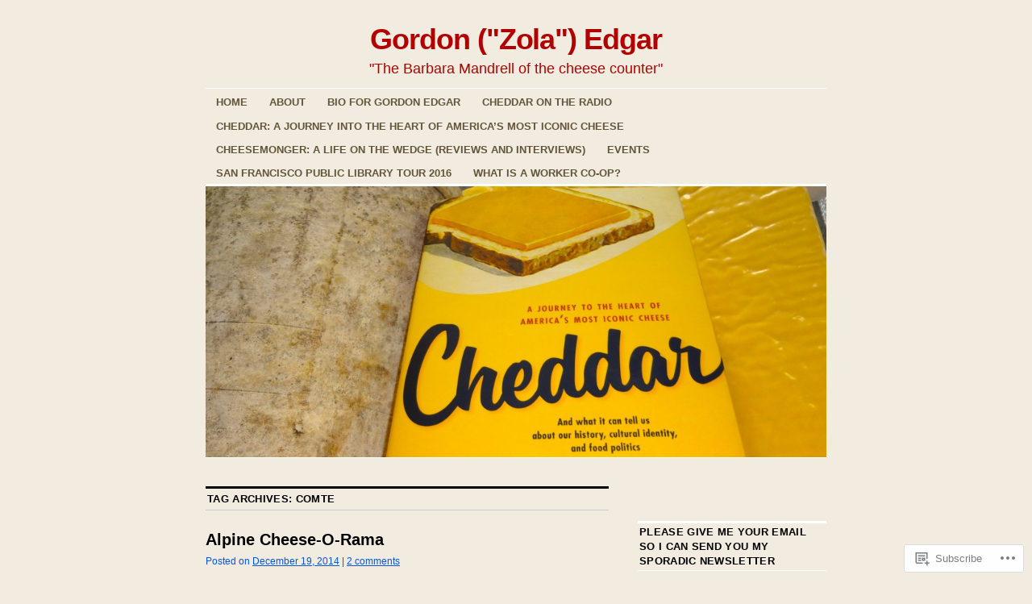

--- FILE ---
content_type: text/html; charset=UTF-8
request_url: https://gordonzola.net/tag/comte/
body_size: 29561
content:
<!DOCTYPE html>
<!--[if IE 6]>
<html id="ie6" lang="en">
<![endif]-->
<!--[if IE 8]>
<html id="ie8" lang="en">
<![endif]-->
<!--[if (!IE)]><!-->
<html lang="en">
<!--<![endif]-->

<head>
<meta charset="UTF-8" />
<title>comte | Gordon (&quot;Zola&quot;) Edgar</title>
<link rel="profile" href="http://gmpg.org/xfn/11" />
<link rel="pingback" href="https://gordonzola.net/xmlrpc.php" />
<meta name='robots' content='max-image-preview:large' />

<!-- Async WordPress.com Remote Login -->
<script id="wpcom_remote_login_js">
var wpcom_remote_login_extra_auth = '';
function wpcom_remote_login_remove_dom_node_id( element_id ) {
	var dom_node = document.getElementById( element_id );
	if ( dom_node ) { dom_node.parentNode.removeChild( dom_node ); }
}
function wpcom_remote_login_remove_dom_node_classes( class_name ) {
	var dom_nodes = document.querySelectorAll( '.' + class_name );
	for ( var i = 0; i < dom_nodes.length; i++ ) {
		dom_nodes[ i ].parentNode.removeChild( dom_nodes[ i ] );
	}
}
function wpcom_remote_login_final_cleanup() {
	wpcom_remote_login_remove_dom_node_classes( "wpcom_remote_login_msg" );
	wpcom_remote_login_remove_dom_node_id( "wpcom_remote_login_key" );
	wpcom_remote_login_remove_dom_node_id( "wpcom_remote_login_validate" );
	wpcom_remote_login_remove_dom_node_id( "wpcom_remote_login_js" );
	wpcom_remote_login_remove_dom_node_id( "wpcom_request_access_iframe" );
	wpcom_remote_login_remove_dom_node_id( "wpcom_request_access_styles" );
}

// Watch for messages back from the remote login
window.addEventListener( "message", function( e ) {
	if ( e.origin === "https://r-login.wordpress.com" ) {
		var data = {};
		try {
			data = JSON.parse( e.data );
		} catch( e ) {
			wpcom_remote_login_final_cleanup();
			return;
		}

		if ( data.msg === 'LOGIN' ) {
			// Clean up the login check iframe
			wpcom_remote_login_remove_dom_node_id( "wpcom_remote_login_key" );

			var id_regex = new RegExp( /^[0-9]+$/ );
			var token_regex = new RegExp( /^.*|.*|.*$/ );
			if (
				token_regex.test( data.token )
				&& id_regex.test( data.wpcomid )
			) {
				// We have everything we need to ask for a login
				var script = document.createElement( "script" );
				script.setAttribute( "id", "wpcom_remote_login_validate" );
				script.src = '/remote-login.php?wpcom_remote_login=validate'
					+ '&wpcomid=' + data.wpcomid
					+ '&token=' + encodeURIComponent( data.token )
					+ '&host=' + window.location.protocol
					+ '//' + window.location.hostname
					+ '&postid=1159'
					+ '&is_singular=';
				document.body.appendChild( script );
			}

			return;
		}

		// Safari ITP, not logged in, so redirect
		if ( data.msg === 'LOGIN-REDIRECT' ) {
			window.location = 'https://wordpress.com/log-in?redirect_to=' + window.location.href;
			return;
		}

		// Safari ITP, storage access failed, remove the request
		if ( data.msg === 'LOGIN-REMOVE' ) {
			var css_zap = 'html { -webkit-transition: margin-top 1s; transition: margin-top 1s; } /* 9001 */ html { margin-top: 0 !important; } * html body { margin-top: 0 !important; } @media screen and ( max-width: 782px ) { html { margin-top: 0 !important; } * html body { margin-top: 0 !important; } }';
			var style_zap = document.createElement( 'style' );
			style_zap.type = 'text/css';
			style_zap.appendChild( document.createTextNode( css_zap ) );
			document.body.appendChild( style_zap );

			var e = document.getElementById( 'wpcom_request_access_iframe' );
			e.parentNode.removeChild( e );

			document.cookie = 'wordpress_com_login_access=denied; path=/; max-age=31536000';

			return;
		}

		// Safari ITP
		if ( data.msg === 'REQUEST_ACCESS' ) {
			console.log( 'request access: safari' );

			// Check ITP iframe enable/disable knob
			if ( wpcom_remote_login_extra_auth !== 'safari_itp_iframe' ) {
				return;
			}

			// If we are in a "private window" there is no ITP.
			var private_window = false;
			try {
				var opendb = window.openDatabase( null, null, null, null );
			} catch( e ) {
				private_window = true;
			}

			if ( private_window ) {
				console.log( 'private window' );
				return;
			}

			var iframe = document.createElement( 'iframe' );
			iframe.id = 'wpcom_request_access_iframe';
			iframe.setAttribute( 'scrolling', 'no' );
			iframe.setAttribute( 'sandbox', 'allow-storage-access-by-user-activation allow-scripts allow-same-origin allow-top-navigation-by-user-activation' );
			iframe.src = 'https://r-login.wordpress.com/remote-login.php?wpcom_remote_login=request_access&origin=' + encodeURIComponent( data.origin ) + '&wpcomid=' + encodeURIComponent( data.wpcomid );

			var css = 'html { -webkit-transition: margin-top 1s; transition: margin-top 1s; } /* 9001 */ html { margin-top: 46px !important; } * html body { margin-top: 46px !important; } @media screen and ( max-width: 660px ) { html { margin-top: 71px !important; } * html body { margin-top: 71px !important; } #wpcom_request_access_iframe { display: block; height: 71px !important; } } #wpcom_request_access_iframe { border: 0px; height: 46px; position: fixed; top: 0; left: 0; width: 100%; min-width: 100%; z-index: 99999; background: #23282d; } ';

			var style = document.createElement( 'style' );
			style.type = 'text/css';
			style.id = 'wpcom_request_access_styles';
			style.appendChild( document.createTextNode( css ) );
			document.body.appendChild( style );

			document.body.appendChild( iframe );
		}

		if ( data.msg === 'DONE' ) {
			wpcom_remote_login_final_cleanup();
		}
	}
}, false );

// Inject the remote login iframe after the page has had a chance to load
// more critical resources
window.addEventListener( "DOMContentLoaded", function( e ) {
	var iframe = document.createElement( "iframe" );
	iframe.style.display = "none";
	iframe.setAttribute( "scrolling", "no" );
	iframe.setAttribute( "id", "wpcom_remote_login_key" );
	iframe.src = "https://r-login.wordpress.com/remote-login.php"
		+ "?wpcom_remote_login=key"
		+ "&origin=aHR0cHM6Ly9nb3Jkb256b2xhLm5ldA%3D%3D"
		+ "&wpcomid=7525626"
		+ "&time=" + Math.floor( Date.now() / 1000 );
	document.body.appendChild( iframe );
}, false );
</script>
<link rel='dns-prefetch' href='//s0.wp.com' />
<link rel="alternate" type="application/rss+xml" title="Gordon (&quot;Zola&quot;) Edgar &raquo; Feed" href="https://gordonzola.net/feed/" />
<link rel="alternate" type="application/rss+xml" title="Gordon (&quot;Zola&quot;) Edgar &raquo; Comments Feed" href="https://gordonzola.net/comments/feed/" />
<link rel="alternate" type="application/rss+xml" title="Gordon (&quot;Zola&quot;) Edgar &raquo; comte Tag Feed" href="https://gordonzola.net/tag/comte/feed/" />
	<script type="text/javascript">
		/* <![CDATA[ */
		function addLoadEvent(func) {
			var oldonload = window.onload;
			if (typeof window.onload != 'function') {
				window.onload = func;
			} else {
				window.onload = function () {
					oldonload();
					func();
				}
			}
		}
		/* ]]> */
	</script>
	<style id='wp-emoji-styles-inline-css'>

	img.wp-smiley, img.emoji {
		display: inline !important;
		border: none !important;
		box-shadow: none !important;
		height: 1em !important;
		width: 1em !important;
		margin: 0 0.07em !important;
		vertical-align: -0.1em !important;
		background: none !important;
		padding: 0 !important;
	}
/*# sourceURL=wp-emoji-styles-inline-css */
</style>
<link crossorigin='anonymous' rel='stylesheet' id='all-css-2-1' href='/wp-content/plugins/gutenberg-core/v22.2.0/build/styles/block-library/style.css?m=1764855221i&cssminify=yes' type='text/css' media='all' />
<style id='wp-block-library-inline-css'>
.has-text-align-justify {
	text-align:justify;
}
.has-text-align-justify{text-align:justify;}

/*# sourceURL=wp-block-library-inline-css */
</style><style id='global-styles-inline-css'>
:root{--wp--preset--aspect-ratio--square: 1;--wp--preset--aspect-ratio--4-3: 4/3;--wp--preset--aspect-ratio--3-4: 3/4;--wp--preset--aspect-ratio--3-2: 3/2;--wp--preset--aspect-ratio--2-3: 2/3;--wp--preset--aspect-ratio--16-9: 16/9;--wp--preset--aspect-ratio--9-16: 9/16;--wp--preset--color--black: #000000;--wp--preset--color--cyan-bluish-gray: #abb8c3;--wp--preset--color--white: #ffffff;--wp--preset--color--pale-pink: #f78da7;--wp--preset--color--vivid-red: #cf2e2e;--wp--preset--color--luminous-vivid-orange: #ff6900;--wp--preset--color--luminous-vivid-amber: #fcb900;--wp--preset--color--light-green-cyan: #7bdcb5;--wp--preset--color--vivid-green-cyan: #00d084;--wp--preset--color--pale-cyan-blue: #8ed1fc;--wp--preset--color--vivid-cyan-blue: #0693e3;--wp--preset--color--vivid-purple: #9b51e0;--wp--preset--gradient--vivid-cyan-blue-to-vivid-purple: linear-gradient(135deg,rgb(6,147,227) 0%,rgb(155,81,224) 100%);--wp--preset--gradient--light-green-cyan-to-vivid-green-cyan: linear-gradient(135deg,rgb(122,220,180) 0%,rgb(0,208,130) 100%);--wp--preset--gradient--luminous-vivid-amber-to-luminous-vivid-orange: linear-gradient(135deg,rgb(252,185,0) 0%,rgb(255,105,0) 100%);--wp--preset--gradient--luminous-vivid-orange-to-vivid-red: linear-gradient(135deg,rgb(255,105,0) 0%,rgb(207,46,46) 100%);--wp--preset--gradient--very-light-gray-to-cyan-bluish-gray: linear-gradient(135deg,rgb(238,238,238) 0%,rgb(169,184,195) 100%);--wp--preset--gradient--cool-to-warm-spectrum: linear-gradient(135deg,rgb(74,234,220) 0%,rgb(151,120,209) 20%,rgb(207,42,186) 40%,rgb(238,44,130) 60%,rgb(251,105,98) 80%,rgb(254,248,76) 100%);--wp--preset--gradient--blush-light-purple: linear-gradient(135deg,rgb(255,206,236) 0%,rgb(152,150,240) 100%);--wp--preset--gradient--blush-bordeaux: linear-gradient(135deg,rgb(254,205,165) 0%,rgb(254,45,45) 50%,rgb(107,0,62) 100%);--wp--preset--gradient--luminous-dusk: linear-gradient(135deg,rgb(255,203,112) 0%,rgb(199,81,192) 50%,rgb(65,88,208) 100%);--wp--preset--gradient--pale-ocean: linear-gradient(135deg,rgb(255,245,203) 0%,rgb(182,227,212) 50%,rgb(51,167,181) 100%);--wp--preset--gradient--electric-grass: linear-gradient(135deg,rgb(202,248,128) 0%,rgb(113,206,126) 100%);--wp--preset--gradient--midnight: linear-gradient(135deg,rgb(2,3,129) 0%,rgb(40,116,252) 100%);--wp--preset--font-size--small: 13px;--wp--preset--font-size--medium: 20px;--wp--preset--font-size--large: 36px;--wp--preset--font-size--x-large: 42px;--wp--preset--font-family--albert-sans: 'Albert Sans', sans-serif;--wp--preset--font-family--alegreya: Alegreya, serif;--wp--preset--font-family--arvo: Arvo, serif;--wp--preset--font-family--bodoni-moda: 'Bodoni Moda', serif;--wp--preset--font-family--bricolage-grotesque: 'Bricolage Grotesque', sans-serif;--wp--preset--font-family--cabin: Cabin, sans-serif;--wp--preset--font-family--chivo: Chivo, sans-serif;--wp--preset--font-family--commissioner: Commissioner, sans-serif;--wp--preset--font-family--cormorant: Cormorant, serif;--wp--preset--font-family--courier-prime: 'Courier Prime', monospace;--wp--preset--font-family--crimson-pro: 'Crimson Pro', serif;--wp--preset--font-family--dm-mono: 'DM Mono', monospace;--wp--preset--font-family--dm-sans: 'DM Sans', sans-serif;--wp--preset--font-family--dm-serif-display: 'DM Serif Display', serif;--wp--preset--font-family--domine: Domine, serif;--wp--preset--font-family--eb-garamond: 'EB Garamond', serif;--wp--preset--font-family--epilogue: Epilogue, sans-serif;--wp--preset--font-family--fahkwang: Fahkwang, sans-serif;--wp--preset--font-family--figtree: Figtree, sans-serif;--wp--preset--font-family--fira-sans: 'Fira Sans', sans-serif;--wp--preset--font-family--fjalla-one: 'Fjalla One', sans-serif;--wp--preset--font-family--fraunces: Fraunces, serif;--wp--preset--font-family--gabarito: Gabarito, system-ui;--wp--preset--font-family--ibm-plex-mono: 'IBM Plex Mono', monospace;--wp--preset--font-family--ibm-plex-sans: 'IBM Plex Sans', sans-serif;--wp--preset--font-family--ibarra-real-nova: 'Ibarra Real Nova', serif;--wp--preset--font-family--instrument-serif: 'Instrument Serif', serif;--wp--preset--font-family--inter: Inter, sans-serif;--wp--preset--font-family--josefin-sans: 'Josefin Sans', sans-serif;--wp--preset--font-family--jost: Jost, sans-serif;--wp--preset--font-family--libre-baskerville: 'Libre Baskerville', serif;--wp--preset--font-family--libre-franklin: 'Libre Franklin', sans-serif;--wp--preset--font-family--literata: Literata, serif;--wp--preset--font-family--lora: Lora, serif;--wp--preset--font-family--merriweather: Merriweather, serif;--wp--preset--font-family--montserrat: Montserrat, sans-serif;--wp--preset--font-family--newsreader: Newsreader, serif;--wp--preset--font-family--noto-sans-mono: 'Noto Sans Mono', sans-serif;--wp--preset--font-family--nunito: Nunito, sans-serif;--wp--preset--font-family--open-sans: 'Open Sans', sans-serif;--wp--preset--font-family--overpass: Overpass, sans-serif;--wp--preset--font-family--pt-serif: 'PT Serif', serif;--wp--preset--font-family--petrona: Petrona, serif;--wp--preset--font-family--piazzolla: Piazzolla, serif;--wp--preset--font-family--playfair-display: 'Playfair Display', serif;--wp--preset--font-family--plus-jakarta-sans: 'Plus Jakarta Sans', sans-serif;--wp--preset--font-family--poppins: Poppins, sans-serif;--wp--preset--font-family--raleway: Raleway, sans-serif;--wp--preset--font-family--roboto: Roboto, sans-serif;--wp--preset--font-family--roboto-slab: 'Roboto Slab', serif;--wp--preset--font-family--rubik: Rubik, sans-serif;--wp--preset--font-family--rufina: Rufina, serif;--wp--preset--font-family--sora: Sora, sans-serif;--wp--preset--font-family--source-sans-3: 'Source Sans 3', sans-serif;--wp--preset--font-family--source-serif-4: 'Source Serif 4', serif;--wp--preset--font-family--space-mono: 'Space Mono', monospace;--wp--preset--font-family--syne: Syne, sans-serif;--wp--preset--font-family--texturina: Texturina, serif;--wp--preset--font-family--urbanist: Urbanist, sans-serif;--wp--preset--font-family--work-sans: 'Work Sans', sans-serif;--wp--preset--spacing--20: 0.44rem;--wp--preset--spacing--30: 0.67rem;--wp--preset--spacing--40: 1rem;--wp--preset--spacing--50: 1.5rem;--wp--preset--spacing--60: 2.25rem;--wp--preset--spacing--70: 3.38rem;--wp--preset--spacing--80: 5.06rem;--wp--preset--shadow--natural: 6px 6px 9px rgba(0, 0, 0, 0.2);--wp--preset--shadow--deep: 12px 12px 50px rgba(0, 0, 0, 0.4);--wp--preset--shadow--sharp: 6px 6px 0px rgba(0, 0, 0, 0.2);--wp--preset--shadow--outlined: 6px 6px 0px -3px rgb(255, 255, 255), 6px 6px rgb(0, 0, 0);--wp--preset--shadow--crisp: 6px 6px 0px rgb(0, 0, 0);}:where(.is-layout-flex){gap: 0.5em;}:where(.is-layout-grid){gap: 0.5em;}body .is-layout-flex{display: flex;}.is-layout-flex{flex-wrap: wrap;align-items: center;}.is-layout-flex > :is(*, div){margin: 0;}body .is-layout-grid{display: grid;}.is-layout-grid > :is(*, div){margin: 0;}:where(.wp-block-columns.is-layout-flex){gap: 2em;}:where(.wp-block-columns.is-layout-grid){gap: 2em;}:where(.wp-block-post-template.is-layout-flex){gap: 1.25em;}:where(.wp-block-post-template.is-layout-grid){gap: 1.25em;}.has-black-color{color: var(--wp--preset--color--black) !important;}.has-cyan-bluish-gray-color{color: var(--wp--preset--color--cyan-bluish-gray) !important;}.has-white-color{color: var(--wp--preset--color--white) !important;}.has-pale-pink-color{color: var(--wp--preset--color--pale-pink) !important;}.has-vivid-red-color{color: var(--wp--preset--color--vivid-red) !important;}.has-luminous-vivid-orange-color{color: var(--wp--preset--color--luminous-vivid-orange) !important;}.has-luminous-vivid-amber-color{color: var(--wp--preset--color--luminous-vivid-amber) !important;}.has-light-green-cyan-color{color: var(--wp--preset--color--light-green-cyan) !important;}.has-vivid-green-cyan-color{color: var(--wp--preset--color--vivid-green-cyan) !important;}.has-pale-cyan-blue-color{color: var(--wp--preset--color--pale-cyan-blue) !important;}.has-vivid-cyan-blue-color{color: var(--wp--preset--color--vivid-cyan-blue) !important;}.has-vivid-purple-color{color: var(--wp--preset--color--vivid-purple) !important;}.has-black-background-color{background-color: var(--wp--preset--color--black) !important;}.has-cyan-bluish-gray-background-color{background-color: var(--wp--preset--color--cyan-bluish-gray) !important;}.has-white-background-color{background-color: var(--wp--preset--color--white) !important;}.has-pale-pink-background-color{background-color: var(--wp--preset--color--pale-pink) !important;}.has-vivid-red-background-color{background-color: var(--wp--preset--color--vivid-red) !important;}.has-luminous-vivid-orange-background-color{background-color: var(--wp--preset--color--luminous-vivid-orange) !important;}.has-luminous-vivid-amber-background-color{background-color: var(--wp--preset--color--luminous-vivid-amber) !important;}.has-light-green-cyan-background-color{background-color: var(--wp--preset--color--light-green-cyan) !important;}.has-vivid-green-cyan-background-color{background-color: var(--wp--preset--color--vivid-green-cyan) !important;}.has-pale-cyan-blue-background-color{background-color: var(--wp--preset--color--pale-cyan-blue) !important;}.has-vivid-cyan-blue-background-color{background-color: var(--wp--preset--color--vivid-cyan-blue) !important;}.has-vivid-purple-background-color{background-color: var(--wp--preset--color--vivid-purple) !important;}.has-black-border-color{border-color: var(--wp--preset--color--black) !important;}.has-cyan-bluish-gray-border-color{border-color: var(--wp--preset--color--cyan-bluish-gray) !important;}.has-white-border-color{border-color: var(--wp--preset--color--white) !important;}.has-pale-pink-border-color{border-color: var(--wp--preset--color--pale-pink) !important;}.has-vivid-red-border-color{border-color: var(--wp--preset--color--vivid-red) !important;}.has-luminous-vivid-orange-border-color{border-color: var(--wp--preset--color--luminous-vivid-orange) !important;}.has-luminous-vivid-amber-border-color{border-color: var(--wp--preset--color--luminous-vivid-amber) !important;}.has-light-green-cyan-border-color{border-color: var(--wp--preset--color--light-green-cyan) !important;}.has-vivid-green-cyan-border-color{border-color: var(--wp--preset--color--vivid-green-cyan) !important;}.has-pale-cyan-blue-border-color{border-color: var(--wp--preset--color--pale-cyan-blue) !important;}.has-vivid-cyan-blue-border-color{border-color: var(--wp--preset--color--vivid-cyan-blue) !important;}.has-vivid-purple-border-color{border-color: var(--wp--preset--color--vivid-purple) !important;}.has-vivid-cyan-blue-to-vivid-purple-gradient-background{background: var(--wp--preset--gradient--vivid-cyan-blue-to-vivid-purple) !important;}.has-light-green-cyan-to-vivid-green-cyan-gradient-background{background: var(--wp--preset--gradient--light-green-cyan-to-vivid-green-cyan) !important;}.has-luminous-vivid-amber-to-luminous-vivid-orange-gradient-background{background: var(--wp--preset--gradient--luminous-vivid-amber-to-luminous-vivid-orange) !important;}.has-luminous-vivid-orange-to-vivid-red-gradient-background{background: var(--wp--preset--gradient--luminous-vivid-orange-to-vivid-red) !important;}.has-very-light-gray-to-cyan-bluish-gray-gradient-background{background: var(--wp--preset--gradient--very-light-gray-to-cyan-bluish-gray) !important;}.has-cool-to-warm-spectrum-gradient-background{background: var(--wp--preset--gradient--cool-to-warm-spectrum) !important;}.has-blush-light-purple-gradient-background{background: var(--wp--preset--gradient--blush-light-purple) !important;}.has-blush-bordeaux-gradient-background{background: var(--wp--preset--gradient--blush-bordeaux) !important;}.has-luminous-dusk-gradient-background{background: var(--wp--preset--gradient--luminous-dusk) !important;}.has-pale-ocean-gradient-background{background: var(--wp--preset--gradient--pale-ocean) !important;}.has-electric-grass-gradient-background{background: var(--wp--preset--gradient--electric-grass) !important;}.has-midnight-gradient-background{background: var(--wp--preset--gradient--midnight) !important;}.has-small-font-size{font-size: var(--wp--preset--font-size--small) !important;}.has-medium-font-size{font-size: var(--wp--preset--font-size--medium) !important;}.has-large-font-size{font-size: var(--wp--preset--font-size--large) !important;}.has-x-large-font-size{font-size: var(--wp--preset--font-size--x-large) !important;}.has-albert-sans-font-family{font-family: var(--wp--preset--font-family--albert-sans) !important;}.has-alegreya-font-family{font-family: var(--wp--preset--font-family--alegreya) !important;}.has-arvo-font-family{font-family: var(--wp--preset--font-family--arvo) !important;}.has-bodoni-moda-font-family{font-family: var(--wp--preset--font-family--bodoni-moda) !important;}.has-bricolage-grotesque-font-family{font-family: var(--wp--preset--font-family--bricolage-grotesque) !important;}.has-cabin-font-family{font-family: var(--wp--preset--font-family--cabin) !important;}.has-chivo-font-family{font-family: var(--wp--preset--font-family--chivo) !important;}.has-commissioner-font-family{font-family: var(--wp--preset--font-family--commissioner) !important;}.has-cormorant-font-family{font-family: var(--wp--preset--font-family--cormorant) !important;}.has-courier-prime-font-family{font-family: var(--wp--preset--font-family--courier-prime) !important;}.has-crimson-pro-font-family{font-family: var(--wp--preset--font-family--crimson-pro) !important;}.has-dm-mono-font-family{font-family: var(--wp--preset--font-family--dm-mono) !important;}.has-dm-sans-font-family{font-family: var(--wp--preset--font-family--dm-sans) !important;}.has-dm-serif-display-font-family{font-family: var(--wp--preset--font-family--dm-serif-display) !important;}.has-domine-font-family{font-family: var(--wp--preset--font-family--domine) !important;}.has-eb-garamond-font-family{font-family: var(--wp--preset--font-family--eb-garamond) !important;}.has-epilogue-font-family{font-family: var(--wp--preset--font-family--epilogue) !important;}.has-fahkwang-font-family{font-family: var(--wp--preset--font-family--fahkwang) !important;}.has-figtree-font-family{font-family: var(--wp--preset--font-family--figtree) !important;}.has-fira-sans-font-family{font-family: var(--wp--preset--font-family--fira-sans) !important;}.has-fjalla-one-font-family{font-family: var(--wp--preset--font-family--fjalla-one) !important;}.has-fraunces-font-family{font-family: var(--wp--preset--font-family--fraunces) !important;}.has-gabarito-font-family{font-family: var(--wp--preset--font-family--gabarito) !important;}.has-ibm-plex-mono-font-family{font-family: var(--wp--preset--font-family--ibm-plex-mono) !important;}.has-ibm-plex-sans-font-family{font-family: var(--wp--preset--font-family--ibm-plex-sans) !important;}.has-ibarra-real-nova-font-family{font-family: var(--wp--preset--font-family--ibarra-real-nova) !important;}.has-instrument-serif-font-family{font-family: var(--wp--preset--font-family--instrument-serif) !important;}.has-inter-font-family{font-family: var(--wp--preset--font-family--inter) !important;}.has-josefin-sans-font-family{font-family: var(--wp--preset--font-family--josefin-sans) !important;}.has-jost-font-family{font-family: var(--wp--preset--font-family--jost) !important;}.has-libre-baskerville-font-family{font-family: var(--wp--preset--font-family--libre-baskerville) !important;}.has-libre-franklin-font-family{font-family: var(--wp--preset--font-family--libre-franklin) !important;}.has-literata-font-family{font-family: var(--wp--preset--font-family--literata) !important;}.has-lora-font-family{font-family: var(--wp--preset--font-family--lora) !important;}.has-merriweather-font-family{font-family: var(--wp--preset--font-family--merriweather) !important;}.has-montserrat-font-family{font-family: var(--wp--preset--font-family--montserrat) !important;}.has-newsreader-font-family{font-family: var(--wp--preset--font-family--newsreader) !important;}.has-noto-sans-mono-font-family{font-family: var(--wp--preset--font-family--noto-sans-mono) !important;}.has-nunito-font-family{font-family: var(--wp--preset--font-family--nunito) !important;}.has-open-sans-font-family{font-family: var(--wp--preset--font-family--open-sans) !important;}.has-overpass-font-family{font-family: var(--wp--preset--font-family--overpass) !important;}.has-pt-serif-font-family{font-family: var(--wp--preset--font-family--pt-serif) !important;}.has-petrona-font-family{font-family: var(--wp--preset--font-family--petrona) !important;}.has-piazzolla-font-family{font-family: var(--wp--preset--font-family--piazzolla) !important;}.has-playfair-display-font-family{font-family: var(--wp--preset--font-family--playfair-display) !important;}.has-plus-jakarta-sans-font-family{font-family: var(--wp--preset--font-family--plus-jakarta-sans) !important;}.has-poppins-font-family{font-family: var(--wp--preset--font-family--poppins) !important;}.has-raleway-font-family{font-family: var(--wp--preset--font-family--raleway) !important;}.has-roboto-font-family{font-family: var(--wp--preset--font-family--roboto) !important;}.has-roboto-slab-font-family{font-family: var(--wp--preset--font-family--roboto-slab) !important;}.has-rubik-font-family{font-family: var(--wp--preset--font-family--rubik) !important;}.has-rufina-font-family{font-family: var(--wp--preset--font-family--rufina) !important;}.has-sora-font-family{font-family: var(--wp--preset--font-family--sora) !important;}.has-source-sans-3-font-family{font-family: var(--wp--preset--font-family--source-sans-3) !important;}.has-source-serif-4-font-family{font-family: var(--wp--preset--font-family--source-serif-4) !important;}.has-space-mono-font-family{font-family: var(--wp--preset--font-family--space-mono) !important;}.has-syne-font-family{font-family: var(--wp--preset--font-family--syne) !important;}.has-texturina-font-family{font-family: var(--wp--preset--font-family--texturina) !important;}.has-urbanist-font-family{font-family: var(--wp--preset--font-family--urbanist) !important;}.has-work-sans-font-family{font-family: var(--wp--preset--font-family--work-sans) !important;}
/*# sourceURL=global-styles-inline-css */
</style>

<style id='classic-theme-styles-inline-css'>
/*! This file is auto-generated */
.wp-block-button__link{color:#fff;background-color:#32373c;border-radius:9999px;box-shadow:none;text-decoration:none;padding:calc(.667em + 2px) calc(1.333em + 2px);font-size:1.125em}.wp-block-file__button{background:#32373c;color:#fff;text-decoration:none}
/*# sourceURL=/wp-includes/css/classic-themes.min.css */
</style>
<link crossorigin='anonymous' rel='stylesheet' id='all-css-4-1' href='/_static/??-eJx9j90OgjAMRl/IsgwJ6oXxWdhosLqOhW6ib++Q+JNIuGma5px+rRoD2N5H9FEFlzryomxvXG+vospC7wsNQhwcwoC3olItSfwQIPHhsLAiG/WziBN8dw2Y5xyaOBGMLTXokDO2po3UdhizLu8eIt7XlZBjwJgwoAjkypQY4jlnyZ83j1VIZrqwceRRLf+yRJK3Mw2v0Mk58VHvKl0fttuyvjwBQh5+pw==&cssminify=yes' type='text/css' media='all' />
<style id='jetpack_facebook_likebox-inline-css'>
.widget_facebook_likebox {
	overflow: hidden;
}

/*# sourceURL=/wp-content/mu-plugins/jetpack-plugin/sun/modules/widgets/facebook-likebox/style.css */
</style>
<link crossorigin='anonymous' rel='stylesheet' id='all-css-6-1' href='/_static/??-eJzTLy/QTc7PK0nNK9HPLdUtyClNz8wr1i9KTcrJTwcy0/WTi5G5ekCujj52Temp+bo5+cmJJZn5eSgc3bScxMwikFb7XFtDE1NLExMLc0OTLACohS2q&cssminify=yes' type='text/css' media='all' />
<style id='jetpack-global-styles-frontend-style-inline-css'>
:root { --font-headings: unset; --font-base: unset; --font-headings-default: -apple-system,BlinkMacSystemFont,"Segoe UI",Roboto,Oxygen-Sans,Ubuntu,Cantarell,"Helvetica Neue",sans-serif; --font-base-default: -apple-system,BlinkMacSystemFont,"Segoe UI",Roboto,Oxygen-Sans,Ubuntu,Cantarell,"Helvetica Neue",sans-serif;}
/*# sourceURL=jetpack-global-styles-frontend-style-inline-css */
</style>
<link crossorigin='anonymous' rel='stylesheet' id='all-css-8-1' href='/wp-content/themes/h4/global.css?m=1420737423i&cssminify=yes' type='text/css' media='all' />
<script type="text/javascript" id="wpcom-actionbar-placeholder-js-extra">
/* <![CDATA[ */
var actionbardata = {"siteID":"7525626","postID":"0","siteURL":"https://gordonzola.net","xhrURL":"https://gordonzola.net/wp-admin/admin-ajax.php","nonce":"bdae942ed4","isLoggedIn":"","statusMessage":"","subsEmailDefault":"instantly","proxyScriptUrl":"https://s0.wp.com/wp-content/js/wpcom-proxy-request.js?m=1513050504i&amp;ver=20211021","i18n":{"followedText":"New posts from this site will now appear in your \u003Ca href=\"https://wordpress.com/reader\"\u003EReader\u003C/a\u003E","foldBar":"Collapse this bar","unfoldBar":"Expand this bar","shortLinkCopied":"Shortlink copied to clipboard."}};
//# sourceURL=wpcom-actionbar-placeholder-js-extra
/* ]]> */
</script>
<script type="text/javascript" id="jetpack-mu-wpcom-settings-js-before">
/* <![CDATA[ */
var JETPACK_MU_WPCOM_SETTINGS = {"assetsUrl":"https://s0.wp.com/wp-content/mu-plugins/jetpack-mu-wpcom-plugin/sun/jetpack_vendor/automattic/jetpack-mu-wpcom/src/build/"};
//# sourceURL=jetpack-mu-wpcom-settings-js-before
/* ]]> */
</script>
<script crossorigin='anonymous' type='text/javascript'  src='/wp-content/js/rlt-proxy.js?m=1720530689i'></script>
<script type="text/javascript" id="rlt-proxy-js-after">
/* <![CDATA[ */
	rltInitialize( {"token":null,"iframeOrigins":["https:\/\/widgets.wp.com"]} );
//# sourceURL=rlt-proxy-js-after
/* ]]> */
</script>
<link rel="EditURI" type="application/rsd+xml" title="RSD" href="https://gordonedgar.wordpress.com/xmlrpc.php?rsd" />
<meta name="generator" content="WordPress.com" />

<!-- Jetpack Open Graph Tags -->
<meta property="og:type" content="website" />
<meta property="og:title" content="comte &#8211; Gordon (&quot;Zola&quot;) Edgar" />
<meta property="og:url" content="https://gordonzola.net/tag/comte/" />
<meta property="og:site_name" content="Gordon (&quot;Zola&quot;) Edgar" />
<meta property="og:image" content="https://secure.gravatar.com/blavatar/19b63f55720b98d6dc8c37f35e13233a6bfed0c7b68c45361b4b01f8041af2b4?s=200&#038;ts=1768141803" />
<meta property="og:image:width" content="200" />
<meta property="og:image:height" content="200" />
<meta property="og:image:alt" content="" />
<meta property="og:locale" content="en_US" />
<meta name="twitter:creator" content="@gordonzola" />

<!-- End Jetpack Open Graph Tags -->
<link rel="shortcut icon" type="image/x-icon" href="https://secure.gravatar.com/blavatar/19b63f55720b98d6dc8c37f35e13233a6bfed0c7b68c45361b4b01f8041af2b4?s=32" sizes="16x16" />
<link rel="icon" type="image/x-icon" href="https://secure.gravatar.com/blavatar/19b63f55720b98d6dc8c37f35e13233a6bfed0c7b68c45361b4b01f8041af2b4?s=32" sizes="16x16" />
<link rel="apple-touch-icon" href="https://secure.gravatar.com/blavatar/19b63f55720b98d6dc8c37f35e13233a6bfed0c7b68c45361b4b01f8041af2b4?s=114" />
<link rel='openid.server' href='https://gordonzola.net/?openidserver=1' />
<link rel='openid.delegate' href='https://gordonzola.net/' />
<link rel="search" type="application/opensearchdescription+xml" href="https://gordonzola.net/osd.xml" title="Gordon (&#34;Zola&#34;) Edgar" />
<link rel="search" type="application/opensearchdescription+xml" href="https://s1.wp.com/opensearch.xml" title="WordPress.com" />
<meta name="theme-color" content="#f1ecdf" />
<style type="text/css">
.upcoming-events li {
	margin-bottom: 10px;
}
.upcoming-events li span {
	display: block;
}
</style>
		<meta name="description" content="Posts about comte written by Gordon Edgar" />
<style type="text/css" id="custom-background-css">
body.custom-background { background-color: #f1ecdf; }
</style>
	<style type="text/css" id="custom-colors-css">#infinite-handle span { color: #1E1E1E;}
body { background-color: #F1ECDF;}
body { color: #50442E;}
.sticky { background-color: #E9E1CD;}
.sticky { border-color: #D1C198;}
#branding img { border-color: #FFFFFF;}
#access, #footer, #colophon { border-color: #FFFFFF;}
#access li:hover > a,#access ul ul :hover > a { color: #F1ECDF;}
#access .current-menu-item a,#access .current-menu-ancestor a,#access .current_page_item a,#access .current_page_ancestor a { color: #F1ECDF;}
#access a { color: #63553A;}
#access ul ul a { background-color: #63553A;}
#access ul ul a { color: #F1ECDF;}
#access ul ul a:hover { color: #FFFFFF;}
#access li:hover > a,#access ul ul :hover > a { background-color: #63553A;}
#access .current-menu-item a,#access .current-menu-ancestor a,#access .current_page_item a,#access .current_page_ancestor a { background-color: #63553A;}
.entry-info .comments-link a:hover { color: #F1ECDF;}
.widget-title { border-bottom-color: #FFFFFF;}
.widget-title { border-top-color: #FFFFFF;}
.infinite-scroll .infinite-loader { color: #32281A;}
#infinite-handle span { background-color: #B29751;}
#infinite-handle span { border-color: #917A3F;}
#colophon { color: #706042;}
#colophon a { color: #3E3422;}
html,body,div,span,applet,object,iframe,h1,h2,h3,h4,h5,h6,p,blockquote,pre,a,abbr,acronym,address,big,cite,code,del,dfn,em,font,ins,kbd,q,s,samp,small,strike,strong,sub,sup,tt,var,dl,dt,dd,ol,ul,li,fieldset,form,label,legend,caption,table,tbody,tfoot,thead,tr,th,td { border-color: #000000;}
a img { border-color: #000000;}
h1,h2,h3 { color: #000000;}
hr { border-color: #000000;}
h1 a,h2 a,h3 a { color: #000000;}
#site-title a { color: #000000;}
#site-description { color: #000000;}
.entry-title a { color: #000000;}
.entry-title a:hover { color: #000000;}
.widget-title a { color: #000000;}
a, a:visited { color: #003EA3;}
a:active, a:hover { color: #003A99;}
.navigation a:visited { color: #0060FF;}
#wp-calendar a:visited { color: #0060FF;}
.entry-meta, .entry-meta a, .entry-content h4, #content .gallery .gallery-caption, .entry-info, .entry-info a { color: #0057E5;}
.entry-info .comments-link a { color: #0057E5;}
#masthead #site-title a, #masthead #site-description { color: #B20000;}
.entry-meta a:hover { color: #DF0000;}
.entry-info a:hover { color: #DF0000;}
.navigation a:visited:hover,.navigation a:active,.navigation a:hover { color: #DF0000;}
#wp-calendar a:visited:hover { color: #DF0000;}
#comments .comment-meta a:hover { color: #DF0000;}
#colophon a:hover { color: #DF0000;}
</style>
<link crossorigin='anonymous' rel='stylesheet' id='all-css-0-3' href='/wp-content/mu-plugins/jetpack-plugin/sun/modules/widgets/instagram/instagram.css?m=1744399781i&cssminify=yes' type='text/css' media='all' />
</head>

<body class="archive tag tag-comte tag-862533 custom-background wp-theme-pubcoraline customizer-styles-applied two-column content-sidebar jetpack-reblog-enabled custom-colors">
<div id="container" class="hfeed contain">
	<div id="header">
		<div id="masthead" role="banner">
						<div id="site-title">
				<span>
					<a href="https://gordonzola.net/" title="Gordon (&quot;Zola&quot;) Edgar" rel="home">Gordon (&quot;Zola&quot;) Edgar</a>
				</span>
			</div>
			<div id="site-description">&quot;The Barbara Mandrell of the cheese counter&quot;</div>
		</div><!-- #masthead -->

		<div id="access" role="navigation">
		  			<div class="skip-link screen-reader-text"><a href="#content" title="Skip to content">Skip to content</a></div>
						<div class="menu"><ul>
<li ><a href="https://gordonzola.net/">Home</a></li><li class="page_item page-item-2"><a href="https://gordonzola.net/about/">About</a></li>
<li class="page_item page-item-1939"><a href="https://gordonzola.net/bio-for-gordon-edgar/">Bio for Gordon&nbsp;Edgar</a></li>
<li class="page_item page-item-1887"><a href="https://gordonzola.net/cheddar-on-the-radio/">Cheddar on the&nbsp;Radio</a></li>
<li class="page_item page-item-1210 page_item_has_children"><a href="https://gordonzola.net/cheddar-a-journey-into-the-heart-of-americas-most-iconic-cheese/">Cheddar: A journey into the Heart of America&#8217;s Most Iconic&nbsp;Cheese</a>
<ul class='children'>
	<li class="page_item page-item-1237"><a href="https://gordonzola.net/cheddar-a-journey-into-the-heart-of-americas-most-iconic-cheese/chapter-1-mac-and-cheese-class-war-and-the-many-meanings-of-cheddar/">Chapter  1.	Mac and Cheese, Class War, and the Many Meanings of&nbsp;Cheddar</a></li>
	<li class="page_item page-item-1466"><a href="https://gordonzola.net/cheddar-a-journey-into-the-heart-of-americas-most-iconic-cheese/chapter-11-the-cheddarpocalypse/">Chapter  11. The Cheddarpocalypse</a></li>
	<li class="page_item page-item-1461"><a href="https://gordonzola.net/cheddar-a-journey-into-the-heart-of-americas-most-iconic-cheese/chapter-10-boosting-the-cheese-centennial/">Chapter 10. Boosting the Cheese&nbsp;Centennial</a></li>
	<li class="page_item page-item-1471"><a href="https://gordonzola.net/cheddar-a-journey-into-the-heart-of-americas-most-iconic-cheese/chapter-12-cheddar-making-or-myth-making/">Chapter 12. Cheddar-making or&nbsp;Myth-making?</a></li>
	<li class="page_item page-item-1476"><a href="https://gordonzola.net/cheddar-a-journey-into-the-heart-of-americas-most-iconic-cheese/chapter-13-mammoth-cheese-and-the-resurrection-of-cheddar/">Chapter 13. Mammoth Cheese and the Resurrection of&nbsp;Cheddar</a></li>
	<li class="page_item page-item-1481"><a href="https://gordonzola.net/cheddar-a-journey-into-the-heart-of-americas-most-iconic-cheese/chapter-14-saturday-nights-alright-for-cheddar/">Chapter 14. Saturday Night’s Alright for…&nbsp;Cheddar</a></li>
	<li class="page_item page-item-1382"><a href="https://gordonzola.net/cheddar-a-journey-into-the-heart-of-americas-most-iconic-cheese/chapter-2-the-idea-of-wisconsin-and-the-wisconsin-idea/">Chapter 2. The Idea of Wisconsin and the Wisconsin&nbsp;Idea</a></li>
	<li class="page_item page-item-1421"><a href="https://gordonzola.net/cheddar-a-journey-into-the-heart-of-americas-most-iconic-cheese/chapter-3-of-bandages-and-blocks/">Chapter 3. Of Bandages and&nbsp;Blocks</a></li>
	<li class="page_item page-item-1432"><a href="https://gordonzola.net/cheddar-a-journey-into-the-heart-of-americas-most-iconic-cheese/chapter-4-oh-geez-what-is-cheddar-anyway/">Chapter 4. Oh Geez, What is Cheddar&nbsp;Anyway?</a></li>
	<li class="page_item page-item-1436"><a href="https://gordonzola.net/cheddar-a-journey-into-the-heart-of-americas-most-iconic-cheese/chapter-5-in-search-of-the-first-cheese-factory/">Chapter 5. In Search of the First Cheese&nbsp;Factory</a></li>
	<li class="page_item page-item-1442"><a href="https://gordonzola.net/cheddar-a-journey-into-the-heart-of-americas-most-iconic-cheese/chapter-6-vermont-is-not-wisconsin/">Chapter 6. Vermont Is Not&nbsp;Wisconsin</a></li>
	<li class="page_item page-item-1447"><a href="https://gordonzola.net/cheddar-a-journey-into-the-heart-of-americas-most-iconic-cheese/chapter-7-eat-my-wookie-hole/">Chapter 7. Eat My Wookie&nbsp;Hole</a></li>
	<li class="page_item page-item-1453"><a href="https://gordonzola.net/cheddar-a-journey-into-the-heart-of-americas-most-iconic-cheese/chapter-8-curds-and-raines/">Chapter 8 Curds and&nbsp;Raines</a></li>
	<li class="page_item page-item-1457"><a href="https://gordonzola.net/cheddar-a-journey-into-the-heart-of-americas-most-iconic-cheese/chapter-9-velveeta-a-crowning-achievement-of-american-science/">Chapter 9. Velveeta: A Crowning Achievement of American&nbsp;Science</a></li>
</ul>
</li>
<li class="page_item page-item-242"><a href="https://gordonzola.net/reviews-and-interviews/">Cheesemonger: A Life on the Wedge (Reviews and&nbsp;Interviews)</a></li>
<li class="page_item page-item-202"><a href="https://gordonzola.net/events/">Events</a></li>
<li class="page_item page-item-1598"><a href="https://gordonzola.net/san-francisco-public-library-tour-2016/">San Francisco Public Library Tour&nbsp;2016</a></li>
<li class="page_item page-item-19"><a href="https://gordonzola.net/what-is-a-worker-co-op/">What is a worker&nbsp;co-op?</a></li>
</ul></div>
		</div><!-- #access -->

		<div id="branding">
						<a href="https://gordonzola.net/">
									<img src="https://gordonzola.net/wp-content/uploads/2015/10/cropped-cheddar-w-cheese.jpg" width="990" height="432" alt="" />
							</a>
					</div><!-- #branding -->
	</div><!-- #header -->

	<div id="content-box">

<div id="content-container">
	<div id="content" role="main">

		<h1 class="page-title">Tag Archives: <span>comte</span></h1>

		




			<div id="post-1159" class="post-1159 post type-post status-publish format-standard hentry category-uncategorized tag-alpine-cheese tag-cheese tag-cheesemonger tag-comte tag-emmental tag-gruyere">
			<h2 class="entry-title"><a href="https://gordonzola.net/2014/12/19/alpine-cheese-o-rama/" rel="bookmark">Alpine Cheese-O-Rama</a></h2>

			<div class="entry-meta">
				<span class="meta-prep meta-prep-author">Posted on</span> <a href="https://gordonzola.net/2014/12/19/alpine-cheese-o-rama/" title="2:24 am" rel="bookmark"><span class="entry-date">December 19, 2014</span></a> <span class="comments-link"><span class="meta-sep">|</span> <a href="https://gordonzola.net/2014/12/19/alpine-cheese-o-rama/#comments">2 comments</a></span>
			</div><!-- .entry-meta -->

				<div class="entry-content">
				<p>							</div><!-- .entry-content -->
	
			<div class="entry-info">
				<p class="comments-link"><a href="https://gordonzola.net/2014/12/19/alpine-cheese-o-rama/#comments">2 Comments</a></p>
													<p class="cat-links">
						<span class="entry-info-prep entry-info-prep-cat-links">Posted in</span> <a href="https://gordonzola.net/category/uncategorized/" rel="category tag">Uncategorized</a>					</p>
								<p class="tag-links"><span class="entry-info-prep entry-info-prep-tag-links">Tagged</span> <a href="https://gordonzola.net/tag/alpine-cheese/" rel="tag">alpine cheese</a>, <a href="https://gordonzola.net/tag/cheese/" rel="tag">cheese</a>, <a href="https://gordonzola.net/tag/cheesemonger/" rel="tag">cheesemonger</a>, <a href="https://gordonzola.net/tag/comte/" rel="tag">comte</a>, <a href="https://gordonzola.net/tag/emmental/" rel="tag">emmental</a>, <a href="https://gordonzola.net/tag/gruyere/" rel="tag">gruyere</a></p>							</div><!-- .entry-info -->
		</div><!-- #post-## -->

		
	


			<div id="post-1142" class="post-1142 post type-post status-publish format-standard hentry category-uncategorized tag-aging-cheese-on-wood tag-american-cheese-society tag-cheese tag-comte tag-fda">
			<h2 class="entry-title"><a href="https://gordonzola.net/2014/06/11/people-care-about-cheese-wood-fda-issues-new-statement/" rel="bookmark">People care about cheese wood, FDA issues new&nbsp;statement</a></h2>

			<div class="entry-meta">
				<span class="meta-prep meta-prep-author">Posted on</span> <a href="https://gordonzola.net/2014/06/11/people-care-about-cheese-wood-fda-issues-new-statement/" title="12:16 am" rel="bookmark"><span class="entry-date">June 11, 2014</span></a> <span class="comments-link"><span class="meta-sep">|</span> <a href="https://gordonzola.net/2014/06/11/people-care-about-cheese-wood-fda-issues-new-statement/#comments">11 comments</a></span>
			</div><!-- .entry-meta -->

				<div class="entry-content">
				<p>Wow.  Talk about a groundswell. This is the kind of issue that scares the cheese world because, while crucial to us, the surface a cheese is aged on might be seen as too esoteric or boring to draw public attention. Clearly this has not been the case here.</p>
<p><a href="https://www.flickr.com/photos/80806269@N00/2584227725" title="IMG_1692 by Gordon Zola, on Flickr"><img src="https://farm4.staticflickr.com/3107/2584227725_f59a7132b6_o.jpg" width="640" height="480" alt="IMG_1692"></a></p>
<p>I feel like it may be important here to rehash the chronology since, suddenly, my blog is being read outside the insular world of the cheese-obsessed. First, who uses wood to age cheese?  The answer is more cheesemakers than you probably think.</p>
<p>According the the American Cheese Society, almost 75% of cheese producers in the three largest American producer states age at least some of their cheese on wood. Wisconsin alone ages almost 30 million pounds of cheese on wood. Over 60% of cheese makers surveyed use wood boards for aging. In Europe, 1 billion lbs. of cheese a year are aged on wood boards including some of the most popular in the US like Parmigiano Reggiano and Comte.*</p>
<p>So, why did this become an issue? Recently the FDA cited three New York cheesemakers for using wooden boards to age cheese. Since the advent of the FSMA,** the FDA has been more active in regulatory activities relating to food production. The NY State Department of Agriculture asked the FDA for clarification since they approve of the use of wood  under the right circumstances– like all other states I know of that produce large amounts of cheese.  (<a href="http://gianacliscaldwell.wordpress.com/2014/06/10/aging-cheese-on-wood-shelves-and-food-safety-a-non-issue/">see Gianaclis Caldwell’s great piece on this here</a>)</p>
<p>An official at the FDA replied that since “Wooden shelves or boards cannot be adequately cleaned and sanitized” their use for cheese ripening or aging is considered an unsanitary practice by FDA, and a violation of FDA&#8217;s current Current Good Manufacturing Practice regulations. Furthermore they consider this an existing policy, not a new one that would need public comment and review. (<a href="http://www.forbes.com/sites/gregorymcneal/2014/06/09/fda-may-destroy-american-artisan-cheese-industry/">See this article by Greg McNeal for an opinion on whether this should be considered a change of policy</a>)</p>
<p>Let us pause for a second and ask, how many food borne pathogen issues have there been where the culprit was wooden aging boards? The answer: none. Indeed, food safety-wise, especially when one excludes cheese that would never be aged on wood, cheese has a very good track record for food safety.</p>
<p>The opposition to the prohibition of wooden boards does not mean that cheesemakers are against Good Manufacturing Practices or regulation.  Indeed, as evidence of the seriousness with which it is taken, I am including the entire ACS press release below. ***</p>
<p>Due to the hard work of affected cheesemakers and the American Cheese Society, the FDA released a new statement today: </p>
<p>“ The FDA does not have a new policy banning the use of wooden shelves in cheese-making, nor is there any FSMA requirement in effect that addresses this issue. Moreover, the FDA has not taken any enforcement action based solely on the use of wooden shelves. In the interest of public health, the FDA&#8217;s current regulations state that utensils and other surfaces that contact food must be &#8220;adequately cleanable&#8221; and properly maintained. Historically, the FDA has expressed concern about whether wood meets this requirement and has noted these concerns in inspectional findings. FDA is always open to evidence that shows that wood can be safely used for specific purposes, such as aging cheese. </p>
<p>The FDA will engage with the artisanal cheese-making community to determine whether certain types of cheeses can safely be made by aging them on wooden shelving.”</p>
<p>We’ll see where it goes from here. Stay tuned everyone; the Comte babies like these are depending on you:<br />
<a href="https://www.flickr.com/photos/80806269@N00/14207892058" title="comte babies by Gordon Zola, on Flickr"><img src="https://farm6.staticflickr.com/5236/14207892058_d284e4d945_o.jpg" width="480" height="640" alt="comte babies"></a></p>
<p>*according to “Wooden Tools: Biodiversity Reservoirs in Cheesemaking” (a chapter in Microbes and Cheese edited by Catherine Donnelly of the University of Vermont) 500,000 tons = 1 billion lbs, right?<br />
** <a href="http://sustainableagriculture.net/fsma/overview-and-background/">Here is a good background piece on the FSMA</a>, which, btw, came out of Bush administration anti-terrorism policies. </p>
<p>***<em>AMERICAN CHEESE SOCIETY  POSITION STATEMENT ON THE SAFETY OF AGING CHEESE ON WOOD Issued in Response to the Recent Food &amp; Drug Administration (FDA) Statement on the Use of Wooden Shelves for Cheese Aging<br />
Released June 10, 2014</p>
<p>For centuries, cheesemakers have been creating delicious, nutritious, unique cheeses aged on wood. Today’s cheesemakers—large and small, domestic and international—continue to use this material for production due to its inherent safety, unique contribution to the aging and flavor-development process, and track record of safety as part of overall plant hygiene and good manufacturing practices. No foodborne illness outbreak has been found to be caused by the use of wood as an aging surface.</p>
<p>The American Cheese Society (ACS) strongly encourages FDA to revise its interpretation of the Code of Federal Regulation (21 CFR 110.40(a)) to continue to permit properly maintained, cleaned, and sanitized wood as an aging surface in cheesemaking as has been, and is currently, enforced by state and federal regulators and inspectors.</p>
<p>It is ACS’s position that:<br />
		• Safety is paramount in cheesemaking.<br />
		• Cheeses aged on wood have a long track record of safety, and have long been produced meeting FDA standards.<br />
		• Wood can be safely used for cheese aging when construction is sound and in good condition, and all surfaces are properly cleaned and maintained using sanitation steps that assure the destruction of pathogens, including but not limited to:<br />
o All surfaces are free of defects; o Any wood preservatives used are safe and acceptable for direct food contact; o Inspection and cleaning procedures are followed that specify:<br />
		•Frequency of inspection and testing<br />
		•Frequency of cleaning and sanitizing<br />
		•Methods used that adequately clean boards which might include:<br />
		• Kiln-drying<br />
		• Air-drying<br />
		• Heat-treating<br />
		• Sanitizing with acceptable products<br />
		• Inoculation to create and maintain positive biofilm<br />
		• Raising the core temperature of the wood above pasteurization  temperatures<br />
		• Ongoing monitoring and verification of the effectiveness of all procedures per the  Hazard Analysis and Risk-based Preventive Controls (HARPC) provision of the  Food Safety Modernization Act (FSMA)<br />
		• Corrective actions to address any issues<br />
		• Discarding of wood that is deteriorated and/or in poor repair  Furthermore, ACS believes:<br />
		• Traditional methods of cheesemaking can and do meet food safety standards.<br />
		• U.S. consumers should have access to a wide variety of domestic and imported cheeses, including those safely aged on wood.<br />
		• State and federal regulators and inspectors must work collaboratively with cheesemakers to understand how traditional methods and materials can comply with current food safety standards.<br />
		• Many of the finest and most renowned cheeses from around the world are at risk of disappearing from the U.S. market if regulatory and enforcement changes under FSMA eliminate traditional materials and methods.<br />
		• FDA should provide timely notification, hold proper listening sessions and comment periods, review all available scientific data, and include consideration of industry stakeholders before modifying long- standing interpretation or implementation of its regulations which impact American businesses.  #### </p>
<p></em></p>
							</div><!-- .entry-content -->
	
			<div class="entry-info">
				<p class="comments-link"><a href="https://gordonzola.net/2014/06/11/people-care-about-cheese-wood-fda-issues-new-statement/#comments">11 Comments</a></p>
													<p class="cat-links">
						<span class="entry-info-prep entry-info-prep-cat-links">Posted in</span> <a href="https://gordonzola.net/category/uncategorized/" rel="category tag">Uncategorized</a>					</p>
								<p class="tag-links"><span class="entry-info-prep entry-info-prep-tag-links">Tagged</span> <a href="https://gordonzola.net/tag/aging-cheese-on-wood/" rel="tag">aging cheese on wood</a>, <a href="https://gordonzola.net/tag/american-cheese-society/" rel="tag">american cheese society</a>, <a href="https://gordonzola.net/tag/cheese/" rel="tag">cheese</a>, <a href="https://gordonzola.net/tag/comte/" rel="tag">comte</a>, <a href="https://gordonzola.net/tag/fda/" rel="tag">fda</a></p>							</div><!-- .entry-info -->
		</div><!-- #post-## -->

		
	


			<div id="post-1136" class="post-1136 post type-post status-publish format-standard hentry category-uncategorized tag-aging-cheese-on-wood tag-cheese tag-comte tag-fda">
			<h2 class="entry-title"><a href="https://gordonzola.net/2014/06/08/fda-ruling-what-to-do/" rel="bookmark">FDA ruling &#8212; what to&nbsp;do?</a></h2>

			<div class="entry-meta">
				<span class="meta-prep meta-prep-author">Posted on</span> <a href="https://gordonzola.net/2014/06/08/fda-ruling-what-to-do/" title="8:45 pm" rel="bookmark"><span class="entry-date">June 8, 2014</span></a> <span class="comments-link"><span class="meta-sep">|</span> <a href="https://gordonzola.net/2014/06/08/fda-ruling-what-to-do/#comments">9 comments</a></span>
			</div><!-- .entry-meta -->

				<div class="entry-content">
				<p>I was working all day yesterday selling cheese so I didn’t have a chance to write anything about the FDA ruling that has the cheese world on fire right now. That’s probably for the best since Jeanne Carpenter – one of our community’s best assets (and the person who gave me the “Barbara Mandrell of the Cheese Counter” nickname) – posted a great piece on her site detailing what this ruling means to us as a community. I reposted in its entirely below but please go to her site and subscribe to her blog. It is a must-read for cheese folks.</p>
<p>This is a big deal.</p>
<p>I have gotten questions from a few folks who love cheese but don’t know why the use of wood aging boards is such a big issue for us. Fair enough… if one is not a cheese professional or a science geek it is not likely they have had the opportunity to think about the surface that a cheese is aged on rather than its flavor, texture, melting ability, cheesemaker story, animal treatment etc. For most consumers, this part of the cheesemaking equation is well down the list of things they would ever ask about. Yet, some name-controlled cheeses have a specific requirement that cheese, to be called by the protected name, must be aged on wood. Indeed, a cheese like Comte &#8212; required to be aged on wood due to their PDO &#8212; which by law have some of the most sustainable practices in the world (must be made by local co-ops, limit of cow/hectare etc.) would be hurt while the largest, most automated, least special cheese corporations would benefit.</p>
<p>Most makers of traditional-style cheeses  believe wood creates a beneficial environment for cheese.  After all, what is cheese but a great achievement of the microbe community? To be sure, not all microbes are beneficial or created equal, but a greater appreciation and understanding of this would benefit us all, both to create better – and safer – foods but also to release us from the fear of food that is part of the American social fabric. </p>
<p>Over the last 30-40 years cheesemakers here in the states have been trying to use the best practices of traditional cheesemakers to give smaller scale production a taste/quality advantage over the larger (now almost completely automated) factories that dominate the market. These folks have sunk their livelihoods on practices and recipes that rely &#8212; in part &#8212; on wood aging. It could be devastating for some, not just for replacement costs, but also for the lack of the special difference in flavor and quality that allows them to sell their products at a price that &#8212; theoretically &#8212; allows them to survive as small players in an agribusiness world. </p>
<p>We are all upset and angry at this ruling. However, let’s be careful about what we say to the press (including public social media posts) right now. We need a coherent strategy to fight this. Let&#8217;s re-group and come out focused and strong with an idea of how we can win, stressing the safety of cheese made with traditional methods. Talk to ACS folks, your fellow guild members, other cheese workers, and people who buy cheese for sure&#8230; but we will need a concrete plan of action to change the policies of a bureaucracy like the FDA. Remember too &#8212; though this is a hard thing to remember when one’s life work is being threatened &#8212; that from the FDA’s perspective, they are trying to protect lives of US citizens. Any argument to them that does not take into account that point of view is doomed, even in a case like this where we feel the decision is clearly wrong.</p>
<p>Hopefully we can come out of the ACS conference with a plan of action that enlists everyone in this fight.</p>
<p>Please read Jeanne’s piece below:</p>
<p><a href="http://cheeseunderground.blogspot.com/2014/06/game-changer-fda-rules-no-wooden-boards.html">Game Changer: FDA Rules No Wooden Boards in Cheese Aging</p>
<p>A sense of disbelief and distress is quickly rippling through the U.S. artisan cheese community, as the federal Food and Drug Administration (FDA) this week announced it will not permit American cheesemakers to age cheese on wooden boards.</p>
<p>Recently, the FDA inspected several New York state cheesemakers and cited them for using wooden surfaces to age their cheeses. The New York State Department of Agriculture &amp; Markets&#8217; Division of Milk Control and Dairy Services, which (like most every state in the U.S., including Wisconsin), has allowed this practice, reached out to FDA for clarification on the issue. A response was provided by Monica Metz, Branch Chief of FDA&#8217;s Center for Food Safety and Applied Nutrition&#8217;s (CFSAN) Dairy and Egg Branch.</p>
<p>In the response, Metz stated that the use of wood for cheese ripening or aging is considered an unsanitary practice by FDA, and a violation of FDA&#8217;s current Current Good Manufacturing Practice (cGMP) regulations. Here&#8217;s an excerpt: </p>
<p>&#8220;Microbial pathogens can be controlled if food facilities engage in good manufacturing practice. Proper cleaning and sanitation of equipment and facilities are absolutely necessary to ensure that pathogens do not find niches to reside and proliferate. Adequate cleaning and sanitation procedures are particularly important in facilities where persistent strains of pathogenic microorganisms like Listeria monocytogenes could be found. The use of wooden shelves, rough or otherwise, for cheese ripening does not conform to cGMP requirements, which require that &#8220;all plant equipment and utensils shall be so designed and of such material and workmanship as to be adequately cleanable, and shall be properly maintained.&#8221; 21 CFR 110.40(a). Wooden shelves or boards cannot be adequately cleaned and sanitized. The porous structure of wood enables it to absorb and retain bacteria, therefore bacteria generally colonize not only the surface but also the inside layers of wood. The shelves or boards used for aging make direct contact with finished products; hence they could be a potential source of pathogenic microorganisms in the finished products.&#8221;   </p>
<p>The most interesting part of the FDA&#8217;s statement it that it does not consider this to be a new policy, but rather an enforcement of an existing policy. And worse yet, FDA has reiterated that it does not intend to change this policy.</p>
<p>In an email to industry professionals, Rob Ralyea, Senior Extension Associate in the Department of Food Science and the Pilot Plant Manager at Cornell University in New York, says: &#8220;According to the FDA this is merely proper enforcement of the policy that was already in place. While the FDA has had jurisdiction in all food plants, it deferred cheese inspections almost exclusively to the states. This has all obviously changed under FSMA.&#8221;</p>
<p>Ah, FSMA. For those of you not in the know, the Food Safety Modernization Act is the most sweeping reform of American food safety laws in generations. It was signed into law by President Obama on January 4, 2011 and aims to ensure the U.S. food supply is safe by shifting the focus from responding to contamination to preventing it.</p>
<p>While most cheesemakers have, perhaps, begrudgingly accepted most of what has been coming down the FSMA pike, including the requirement of HACCP plans and increased federal regulations and inspections, no one expected this giant regulation behemoth to virtually put a stop to innovation in the American artisanal cheese movement.</p>
<p>Many of the most awarded and well-respected American artisan cheeses are currently aged on wooden boards. American Cheese Society triple Best in Show winner Pleasant Ridge Reserve from Uplands Cheese in Wisconsin is cured on wooden boards. Likewise for award-winners Cabot Clothbound in Vermont, current U.S. Champion cheese Marieke Feonegreek, and 2013 Best in Show Runner-Up Bleu Mont Bandaged Cheddar. </p>
<p>Wisconsin cheesemaker Chris Roelli says the FDA&#8217;s &#8220;clarified&#8221; stance on using wooden boards is a &#8220;potentially devastating development&#8221; for American cheesemakers. He and his family have spent the past eight years re-building Roelli Cheese into a next-generation American artisanal cheese factory. Just last year, he built what most would consider to be a state-of-the-art aging facility into the hillside behind his cheese plant. And Roelli, like hundreds of American artisanal cheesemaekrs, has developed his cheese recipes specifically to be aged on wooden boards. </p>
<p>&#8220;The very pillar that we built our niche business on is the ability to age our cheese on wood planks, an art that has been practiced in Europe for thousands of years,&#8221; Roelli says. Not allowing American cheesemakers to use this practice puts them &#8220;at a global disadvantage because the flavor produced by aging on wood can not be duplicated. This is a major game changer for the dairy industry in Wisconsin, and many other states.&#8221;</p>
<p>As if this weren&#8217;t all bad enough, the FDA has also &#8220;clarified&#8221; &#8211; I&#8217;m really beginning to dislike that word &#8211; that in accordance with FSMA, a cheesemaker importing cheese to the United States is subject to the same rules and inspection procedures as American cheesemakers. </p>
<p>Therefore, Cornell University&#8217;s Ralyea says, &#8220;It stands to reason that if an importer is using wood boards, the FDA would keep these cheeses from reaching our borders until the cheese maker is in compliance. The European Union authorizes and allows the use of wood boards. Further, the great majority of cheeses imported to this country are in fact aged on wooden boards and some are required to be aged on wood by their standard of identity (Comte, Beaufort and Reblochon, to name a few). Therefore, it will be interesting to see how these specific cheeses will be dealt with when it comes to importation into the United States.&#8221;</p>
<p>Ralyea continues: &#8220;While most everyone agrees that Listeria is a major concern to the dairy industry, it appears that some food safety agencies interpret the science to show that wood boards can be maintained in a sanitary fashion to allow for their use for cheese aging, while others (e.g., the US FDA) believe that a general ban of any wooden materials in food processing facilities is the better approach to assure food safety. At this point, it seems highly unlikely that any new research data or interpretations will change the FDA policies in place.&#8221;</p>
<p>In fact, many research papers do in fact conclude that wooden boards are safe. In 2013, the Wisconsin Center for Dairy Research published a paper on the subject, concluding: &#8220;Considering the beneficial effects of wood boards on cheese ripening and rind formation, the use of wood boards does not seem to present any danger of contamination by pathogenic bacteria as long as a thorough cleaning procedure is followed.&#8221; You can read the whole report on pages 8-9 by clicking on this link. </p>
<p>Interesting side note: Health Canada does not currently have any regulations prohibiting aging and ripening cheese on wood, so apparently if we want to eat most American or European artisan cheeses, we&#8217;ll need to drive across the border to do so.</p>
<p>So what&#8217;s next? The American Cheese Society has mobilized its Regulatory &amp; Academic Committee to learn more about this issue, and to ensure its members&#8217; interests are represented. The ACS promises to keep us apprised of developments. In the meantime, if you are a cheesemaker, and your operation is inspected and cited for the use of wooden surfaces, please contact the ACS office (720-328-2788 or info@cheesesociety.org).</a></p>
							</div><!-- .entry-content -->
	
			<div class="entry-info">
				<p class="comments-link"><a href="https://gordonzola.net/2014/06/08/fda-ruling-what-to-do/#comments">9 Comments</a></p>
													<p class="cat-links">
						<span class="entry-info-prep entry-info-prep-cat-links">Posted in</span> <a href="https://gordonzola.net/category/uncategorized/" rel="category tag">Uncategorized</a>					</p>
								<p class="tag-links"><span class="entry-info-prep entry-info-prep-tag-links">Tagged</span> <a href="https://gordonzola.net/tag/aging-cheese-on-wood/" rel="tag">aging cheese on wood</a>, <a href="https://gordonzola.net/tag/cheese/" rel="tag">cheese</a>, <a href="https://gordonzola.net/tag/comte/" rel="tag">comte</a>, <a href="https://gordonzola.net/tag/fda/" rel="tag">fda</a></p>							</div><!-- .entry-info -->
		</div><!-- #post-## -->

		
	


			<div id="post-851" class="post-851 post type-post status-publish format-standard hentry category-uncategorized tag-cheese tag-comte tag-daphne-zepos tag-gouda tag-obituaries tag-parmigiano-reggiano tag-san-francisco-cheese-school">
			<h2 class="entry-title"><a href="https://gordonzola.net/2012/07/16/a-sunday-spent-thinking-about-death-and-life/" rel="bookmark">A Sunday spent thinking about death and life (Daphne Zepos,&nbsp;RIP)</a></h2>

			<div class="entry-meta">
				<span class="meta-prep meta-prep-author">Posted on</span> <a href="https://gordonzola.net/2012/07/16/a-sunday-spent-thinking-about-death-and-life/" title="6:40 pm" rel="bookmark"><span class="entry-date">July 16, 2012</span></a> <span class="comments-link"><span class="meta-sep">|</span> <a href="https://gordonzola.net/2012/07/16/a-sunday-spent-thinking-about-death-and-life/#comments">5 comments</a></span>
			</div><!-- .entry-meta -->

				<div class="entry-content">
				<p>I had a death-centric Sunday yesterday, that’s for sure. </p>
<p>First, we did the <a href="http://www.aidswalk.net/sanfran">AIDS Walk</a> out in Golden Gate Park. Our little 4-person team raised almost $3000, and, since there were about 20,000 people out there a lot of money was raised. Overall, more than $2,500,000 was raised yesterday and – even subtracting the pay of some overpaid CEO or ED – it’s a wonderful community event. </p>
<p>It’s funny, I haven’t been for a decade or so and it is a much more celebratory, rather than funereal, event these days in year 25. People had reminders of their dead – names written on their shirts, stuffed animals with name tags, the Quilt etc. – but the atmosphere was very much like a booze-free early morning party.  It’s hard to feel sad when Cheer SF, the Sisters of Perpetual Indulgence, and the Stanford Marching Band is cheering you on.</p>
<p>We walked to the Ocean and caught a slow N bus (construction at Duboce and Church!) back home so I could make the memorial to Daphne Zepos at <a href="http://www.cheeseschoolsf.com/">the Cheese School</a>.</p>
<p>Daphne was a <a href="http://hosted.verticalresponse.com/986873/b3f21aa9ed/TEST/TEST/">big deal in the cheese world</a>.  She was diagnosed three months ago with late stage cancer and passed away (at age 52) before many of us in the cheese world realized that things were that serious and that close. My facebook page and many personal conversations revolved around her death for the last week or so. We are a small community and you know it’s a big deal when one of us gets an <a href="http://www.nytimes.com/2012/07/08/dining/daphne-zepos-cheese-expert-dies-at-52.html">NY Times Obit</a>.</p>
<p>I held off from writing anything about her for a couple of reasons.  The first is a common feeling… did I know her well enough to claim the space of mourning? That can often be a trap. Being a person who works in a very public place, and having lived within the same 8 block radius for nearly 25 years, many people who have passed through my life have died.  It’s not usually my first realization, but I have come to learn over the years that even one nice memory is a gift to those left behind.</p>
<p>The other reason I hesitated was that so many others of you have written so eloquently about what Daphne meant to you. <a href="http://www.nahmo.com/blog/2012/07/daphne-zepos.html">Emi</a>, <a href="http://www.biritemarket.com/cheese/a-loss-for-the-cheese-world-daphne-zepos-of-essex-street-cheese-company/">Anthea</a>, <a href="http://itsnotyouitsbrie.com/daphne-zepos">Kirstin</a>… and so many others. My relationship with Daphne was not as profound as the way she mentored many of you.  I wanted to leave space for your words.</p>
<p>Daphne and I started working in cheese at around the same time so we had a different relationship. In fact, some reading may remember that we actually had a difficult relationship at the beginning. I won’t go into that except to say that cheese was too important for both of us to not forge a working relationship and a friendship. Over the years I realized that she was an extremely generous person, someone it was a pleasure to be around, someone I always looked forward to seeing at cheese events. Someone who was an extremely important person in our little world.</p>
<p>If you can’t deal with strong, opinionated women, the specialty cheese world is not the place for you.  Daphne was always a force to be reckoned with. Sometimes a disorganized force who couldn’t quite seem to arrive on time, but always a force. Some of you who didn&#8217;t know her might think that sounds disrespectful, but it was part of her charm. There was always so much to do and so much great cheese. Even though she died at 52, no one can say she didn&#8217;t make the most of her time here on the planet.  Most profoundly, she respected back and forth and honest discussion in a way that many people can’t handle. While I will agree with her completely on her L’amuse Gouda being the best anywhere, and I rank her Essex St. Comte as right up their with the best, she took it in stride when I told her I preferred my Parmigiano Reggiano to the one she imported.  I mean, we argued about it &#8212; and I think we both had fun while we staked out our positions &#8212; but she understood my opinion.  </p>
<p>She never took that kind of thing personally. I think she loved the fact that there was a community in the USA where she could have those kinds of debates. Her tireless work played a part in the fact that that community exists and thrives today.</p>
<p>I actually haven’t come to grips with the fact that she won’t be at the next ACS conference, at the next important cheese tasting, at the Cheese School the next time I am there… I think her loss will be felt even more when I arrive in one of those spaces and she never shows up. I&#8217;ll miss the way I wouldn&#8217;t see her coming and then suddenly she would appear next to me behind the cheese counter. We don&#8217;t allow many people to do that but we would never have thought of saying no to her, (not that she ever asked.)  😉</p>
<p>Goodbye Daphne. You will be missed tremendously. You touched the lives of many, many people.  What more could someone really ask for than that?</p>
							</div><!-- .entry-content -->
	
			<div class="entry-info">
				<p class="comments-link"><a href="https://gordonzola.net/2012/07/16/a-sunday-spent-thinking-about-death-and-life/#comments">5 Comments</a></p>
													<p class="cat-links">
						<span class="entry-info-prep entry-info-prep-cat-links">Posted in</span> <a href="https://gordonzola.net/category/uncategorized/" rel="category tag">Uncategorized</a>					</p>
								<p class="tag-links"><span class="entry-info-prep entry-info-prep-tag-links">Tagged</span> <a href="https://gordonzola.net/tag/cheese/" rel="tag">cheese</a>, <a href="https://gordonzola.net/tag/comte/" rel="tag">comte</a>, <a href="https://gordonzola.net/tag/daphne-zepos/" rel="tag">daphne zepos</a>, <a href="https://gordonzola.net/tag/gouda/" rel="tag">gouda</a>, <a href="https://gordonzola.net/tag/obituaries/" rel="tag">obituaries</a>, <a href="https://gordonzola.net/tag/parmigiano-reggiano/" rel="tag">parmigiano reggiano</a>, <a href="https://gordonzola.net/tag/san-francisco-cheese-school/" rel="tag">san francisco cheese school</a></p>							</div><!-- .entry-info -->
		</div><!-- #post-## -->

		
	


			<div id="post-820" class="post-820 post type-post status-publish format-standard hentry category-uncategorized tag-alpine-cheese tag-cheese-of-the-week tag-comte tag-gordons-purely-arbitrary-cheese-obsession-of-the-week">
			<h2 class="entry-title"><a href="https://gordonzola.net/2012/04/09/comte-always-an-obsession/" rel="bookmark">Comte: always an&nbsp;obsession</a></h2>

			<div class="entry-meta">
				<span class="meta-prep meta-prep-author">Posted on</span> <a href="https://gordonzola.net/2012/04/09/comte-always-an-obsession/" title="5:10 pm" rel="bookmark"><span class="entry-date">April 9, 2012</span></a> <span class="comments-link"><span class="meta-sep">|</span> <a href="https://gordonzola.net/2012/04/09/comte-always-an-obsession/#comments">4 comments</a></span>
			</div><!-- .entry-meta -->

				<div class="entry-content">
				<p>I love Comte. Why not re-start my Purely Arbitrary Cheese Obsession of the Week entries with a cheese I love so much?</p>
<p><a href="http://www.flickr.com/photos/80806269@N00/7061056265/" title="DSC01046 by gordonzola, on Flickr"><img src="https://i0.wp.com/farm8.staticflickr.com/7208/7061056265_3ce8b488c1_z.jpg" width="480" height="640" alt="DSC01046"></a></p>
<p>There are lots of good Comtes. We almost always use a 4-6 month Comte as our basic Alpine cheese and we often have a more aged one as well. Right now our 15 month (from the <a href="https://gordonzola.net/cheese-trips/2008-an-insanely-quick-tour-of-cheesemaking-in-france/">Fort Des Rousses which you can see <b>lots</b> pictures of if you scroll down to “Day 6”</a>) is stellar. Nutty, grassy, milky-sweet…. I rarely use anything else for cooking anymore.</p>
<p>The basic difference between Comte (sometimes called Gruyere de Comte)and Swiss Gruyere besides the border line is that (at least from what I saw) the Swiss is brined and the Comte is hand-salted. From our vantage point 10,000 miles or so away from both producers, the Swiss is usually more pungent and onion-y, the Comte more nutty and sweet.</p>
<p>The other difference is that – due to the name-control regulations – Comte preserves the land where it is made by legally recognizing the importance of pasture. Though the milk of over 100,000 cows is used to make Comte, the average herd size is only 35 and each cow must have almost 2.5 acres for grazing. The local cooperatives that make the cheese are also limited in the amount they can produce.  </p>
<p>I even used it as a submission for an article that an environmental organization was going to do on eco-friendly cheese.  I thought it was perfect because it’s the best example I can think of to show how a cheese can be mass produced (at any given time there are about 50,000 wheels of Comte aging in Fort Des Rousses, which is a large, but not the only, aging cave for the cheese) but still be hand-made with the same quality of a small-production cheese and with explicit regulations regarding the protection of the environment and animal welfare. Amusingly, it wasn’t used because they chose to use a more esoteric, pricey,harder-to-find Alpine cheese example instead. Stay (upper-)classy, big environmental groups!</p>
<p>Anyways, Comte is my Purely Arbitrary Cheese Obsession of the Week. I’m going to go eat some right now.<br />
<a href="http://www.flickr.com/photos/80806269@N00/2585079368/" title="IMG_1850 by gordonzola, on Flickr"><img src="https://i0.wp.com/farm4.staticflickr.com/3188/2585079368_5efd59604d_z.jpg" width="480" height="640" alt="IMG_1850"></a></p>
<p>(And hey, don’t forget to “like”<a href="http://www.facebook.com/CheesemongerGordonEdgar"> my new facebook page</a> before the “Cheesemonger: A Life on the Wedge” one gets phased out.) </p>
							</div><!-- .entry-content -->
	
			<div class="entry-info">
				<p class="comments-link"><a href="https://gordonzola.net/2012/04/09/comte-always-an-obsession/#comments">4 Comments</a></p>
													<p class="cat-links">
						<span class="entry-info-prep entry-info-prep-cat-links">Posted in</span> <a href="https://gordonzola.net/category/uncategorized/" rel="category tag">Uncategorized</a>					</p>
								<p class="tag-links"><span class="entry-info-prep entry-info-prep-tag-links">Tagged</span> <a href="https://gordonzola.net/tag/alpine-cheese/" rel="tag">alpine cheese</a>, <a href="https://gordonzola.net/tag/cheese-of-the-week/" rel="tag">cheese of the week</a>, <a href="https://gordonzola.net/tag/comte/" rel="tag">comte</a>, <a href="https://gordonzola.net/tag/gordons-purely-arbitrary-cheese-obsession-of-the-week/" rel="tag">Gordon's purely arbitrary cheese obsession of the week</a></p>							</div><!-- .entry-info -->
		</div><!-- #post-## -->

		
	

	</div><!-- #content -->
</div><!-- #content-container -->


		
		<div id="primary" class="widget-area" role="complementary">
					<ul class="xoxo">

			<li id="follow_button_widget-3" class="widget-container widget_follow_button_widget">
		<a class="wordpress-follow-button" href="https://gordonzola.net" data-blog="7525626" data-lang="en" data-show-follower-count="true">Follow Gordon (&quot;Zola&quot;) Edgar on WordPress.com</a>
		<script type="text/javascript">(function(d){ window.wpcomPlatform = {"titles":{"timelines":"Embeddable Timelines","followButton":"Follow Button","wpEmbeds":"WordPress Embeds"}}; var f = d.getElementsByTagName('SCRIPT')[0], p = d.createElement('SCRIPT');p.type = 'text/javascript';p.async = true;p.src = '//widgets.wp.com/platform.js';f.parentNode.insertBefore(p,f);}(document));</script>

		</li><li id="text-4" class="widget-container widget_text"><h3 class="widget-title">Please give me your email so I can send you my sporadic newsletter</h3>			<div class="textwidget"><a href="http://www.formstack.com/forms/?1343528-ACG1NMo9u9" title="Online Form">Newsletter Signup</a><div style="text-align:right;font-size:x-small;"><a href="http://www.formstack.com/try-formstack?utm_source=h&amp;utm_medium=jsembed&amp;utm_campaign=fa&amp;fa=h,1343528" title="Web Form Builder">Web Form Builder</a></div></div>
		</li><li id="search-4" class="widget-container widget_search"><form role="search" method="get" id="searchform" class="searchform" action="https://gordonzola.net/">
				<div>
					<label class="screen-reader-text" for="s">Search for:</label>
					<input type="text" value="" name="s" id="s" />
					<input type="submit" id="searchsubmit" value="Search" />
				</div>
			</form></li><li id="facebook-likebox-5" class="widget-container widget_facebook_likebox"><h3 class="widget-title"><a href="https://www.facebook.com/pages/Gordon-Edgar/237739816764">My facebook</a></h3>		<div id="fb-root"></div>
		<div class="fb-page" data-href="https://www.facebook.com/pages/Gordon-Edgar/237739816764" data-width="340"  data-height="580" data-hide-cover="false" data-show-facepile="true" data-tabs="timeline" data-hide-cta="false" data-small-header="false">
		<div class="fb-xfbml-parse-ignore"><blockquote cite="https://www.facebook.com/pages/Gordon-Edgar/237739816764"><a href="https://www.facebook.com/pages/Gordon-Edgar/237739816764">My facebook</a></blockquote></div>
		</div>
		</li><li id="wpcom_instagram_widget-4" class="widget-container widget_wpcom_instagram_widget"><h3 class="widget-title">Instagram</h3><p>No Instagram images were found.</p></li><li id="twitter_timeline-3" class="widget-container widget_twitter_timeline"><h3 class="widget-title">Follow me on Twitter</h3><a class="twitter-timeline" data-height="400" data-theme="light" data-border-color="#e8e8e8" data-tweet-limit="3" data-lang="EN" data-partner="jetpack" data-widget-id="" href="https://twitter.com/">My Tweets</a></li><li id="archives-5" class="widget-container widget_archive"><h3 class="widget-title">Archives</h3>		<label class="screen-reader-text" for="archives-dropdown-5">Archives</label>
		<select id="archives-dropdown-5" name="archive-dropdown">
			
			<option value="">Select Month</option>
				<option value='https://gordonzola.net/2021/02/'> February 2021 </option>
	<option value='https://gordonzola.net/2020/08/'> August 2020 </option>
	<option value='https://gordonzola.net/2020/05/'> May 2020 </option>
	<option value='https://gordonzola.net/2020/04/'> April 2020 </option>
	<option value='https://gordonzola.net/2020/03/'> March 2020 </option>
	<option value='https://gordonzola.net/2019/05/'> May 2019 </option>
	<option value='https://gordonzola.net/2017/12/'> December 2017 </option>
	<option value='https://gordonzola.net/2017/10/'> October 2017 </option>
	<option value='https://gordonzola.net/2017/08/'> August 2017 </option>
	<option value='https://gordonzola.net/2017/07/'> July 2017 </option>
	<option value='https://gordonzola.net/2017/05/'> May 2017 </option>
	<option value='https://gordonzola.net/2017/04/'> April 2017 </option>
	<option value='https://gordonzola.net/2016/09/'> September 2016 </option>
	<option value='https://gordonzola.net/2016/08/'> August 2016 </option>
	<option value='https://gordonzola.net/2016/07/'> July 2016 </option>
	<option value='https://gordonzola.net/2016/06/'> June 2016 </option>
	<option value='https://gordonzola.net/2016/03/'> March 2016 </option>
	<option value='https://gordonzola.net/2016/01/'> January 2016 </option>
	<option value='https://gordonzola.net/2015/11/'> November 2015 </option>
	<option value='https://gordonzola.net/2015/10/'> October 2015 </option>
	<option value='https://gordonzola.net/2015/08/'> August 2015 </option>
	<option value='https://gordonzola.net/2015/07/'> July 2015 </option>
	<option value='https://gordonzola.net/2014/12/'> December 2014 </option>
	<option value='https://gordonzola.net/2014/10/'> October 2014 </option>
	<option value='https://gordonzola.net/2014/07/'> July 2014 </option>
	<option value='https://gordonzola.net/2014/06/'> June 2014 </option>
	<option value='https://gordonzola.net/2014/05/'> May 2014 </option>
	<option value='https://gordonzola.net/2014/04/'> April 2014 </option>
	<option value='https://gordonzola.net/2014/03/'> March 2014 </option>
	<option value='https://gordonzola.net/2014/02/'> February 2014 </option>
	<option value='https://gordonzola.net/2013/12/'> December 2013 </option>
	<option value='https://gordonzola.net/2013/11/'> November 2013 </option>
	<option value='https://gordonzola.net/2013/08/'> August 2013 </option>
	<option value='https://gordonzola.net/2013/07/'> July 2013 </option>
	<option value='https://gordonzola.net/2013/06/'> June 2013 </option>
	<option value='https://gordonzola.net/2013/05/'> May 2013 </option>
	<option value='https://gordonzola.net/2013/04/'> April 2013 </option>
	<option value='https://gordonzola.net/2013/03/'> March 2013 </option>
	<option value='https://gordonzola.net/2013/02/'> February 2013 </option>
	<option value='https://gordonzola.net/2013/01/'> January 2013 </option>
	<option value='https://gordonzola.net/2012/12/'> December 2012 </option>
	<option value='https://gordonzola.net/2012/11/'> November 2012 </option>
	<option value='https://gordonzola.net/2012/10/'> October 2012 </option>
	<option value='https://gordonzola.net/2012/09/'> September 2012 </option>
	<option value='https://gordonzola.net/2012/08/'> August 2012 </option>
	<option value='https://gordonzola.net/2012/07/'> July 2012 </option>
	<option value='https://gordonzola.net/2012/06/'> June 2012 </option>
	<option value='https://gordonzola.net/2012/05/'> May 2012 </option>
	<option value='https://gordonzola.net/2012/04/'> April 2012 </option>
	<option value='https://gordonzola.net/2012/03/'> March 2012 </option>
	<option value='https://gordonzola.net/2012/02/'> February 2012 </option>
	<option value='https://gordonzola.net/2012/01/'> January 2012 </option>
	<option value='https://gordonzola.net/2011/12/'> December 2011 </option>
	<option value='https://gordonzola.net/2011/11/'> November 2011 </option>
	<option value='https://gordonzola.net/2011/10/'> October 2011 </option>
	<option value='https://gordonzola.net/2011/09/'> September 2011 </option>
	<option value='https://gordonzola.net/2011/08/'> August 2011 </option>
	<option value='https://gordonzola.net/2011/07/'> July 2011 </option>
	<option value='https://gordonzola.net/2011/06/'> June 2011 </option>
	<option value='https://gordonzola.net/2011/05/'> May 2011 </option>
	<option value='https://gordonzola.net/2011/04/'> April 2011 </option>
	<option value='https://gordonzola.net/2011/03/'> March 2011 </option>
	<option value='https://gordonzola.net/2011/02/'> February 2011 </option>
	<option value='https://gordonzola.net/2011/01/'> January 2011 </option>
	<option value='https://gordonzola.net/2010/12/'> December 2010 </option>
	<option value='https://gordonzola.net/2010/11/'> November 2010 </option>
	<option value='https://gordonzola.net/2010/10/'> October 2010 </option>
	<option value='https://gordonzola.net/2010/09/'> September 2010 </option>
	<option value='https://gordonzola.net/2010/08/'> August 2010 </option>
	<option value='https://gordonzola.net/2010/07/'> July 2010 </option>
	<option value='https://gordonzola.net/2010/06/'> June 2010 </option>
	<option value='https://gordonzola.net/2010/05/'> May 2010 </option>
	<option value='https://gordonzola.net/2010/04/'> April 2010 </option>
	<option value='https://gordonzola.net/2010/03/'> March 2010 </option>
	<option value='https://gordonzola.net/2010/02/'> February 2010 </option>
	<option value='https://gordonzola.net/2010/01/'> January 2010 </option>
	<option value='https://gordonzola.net/2009/12/'> December 2009 </option>
	<option value='https://gordonzola.net/2009/11/'> November 2009 </option>
	<option value='https://gordonzola.net/2009/10/'> October 2009 </option>
	<option value='https://gordonzola.net/2009/09/'> September 2009 </option>
	<option value='https://gordonzola.net/2009/08/'> August 2009 </option>
	<option value='https://gordonzola.net/2009/07/'> July 2009 </option>
	<option value='https://gordonzola.net/2009/06/'> June 2009 </option>

		</select>

			<script type="text/javascript">
/* <![CDATA[ */

( ( dropdownId ) => {
	const dropdown = document.getElementById( dropdownId );
	function onSelectChange() {
		setTimeout( () => {
			if ( 'escape' === dropdown.dataset.lastkey ) {
				return;
			}
			if ( dropdown.value ) {
				document.location.href = dropdown.value;
			}
		}, 250 );
	}
	function onKeyUp( event ) {
		if ( 'Escape' === event.key ) {
			dropdown.dataset.lastkey = 'escape';
		} else {
			delete dropdown.dataset.lastkey;
		}
	}
	function onClick() {
		delete dropdown.dataset.lastkey;
	}
	dropdown.addEventListener( 'keyup', onKeyUp );
	dropdown.addEventListener( 'click', onClick );
	dropdown.addEventListener( 'change', onSelectChange );
})( "archives-dropdown-5" );

//# sourceURL=WP_Widget_Archives%3A%3Awidget
/* ]]> */
</script>
</li><li id="blog-stats-4" class="widget-container widget_blog-stats"><h3 class="widget-title">Blog Stats</h3>		<ul>
			<li>139,786 hits</li>
		</ul>
		</li><li id="upcoming_events_widget-4" class="widget-container widget_upcoming_events_widget"></li><li id="linkcat-375169205" class="widget-container widget_links"><h3 class="widget-title">My books!</h3>
	<ul class='xoxo blogroll'>
<li><a href="https://www.chelseagreen.com/cheddar" title="CHEDDAR! CHEDAR! CHEDDAR!">Cheddar: A Journey to the Heart of America&#039;s Most Iconic Cheese</a></li>
<li><a href="http://www.chelseagreen.com/bookstore/item/cheesemonger" title="Cheesemonger!  Cheesemonger!">Cheesemonger: A Life on the Wedge.</a></li>

	</ul>
</li>
<li id="linkcat-375171273" class="widget-container widget_links"><h3 class="widget-title">organizations</h3>
	<ul class='xoxo blogroll'>
<li><a href="http://www.cheesesociety.org/">American Cheese Society</a></li>
<li><a href="http://www.cacheeseguild.org/">California Artisan Cheese Guild</a></li>
<li><a href="http://www.rainbow.coop" title="Biggest retail worker-co-op in the country… and it’s where I work">Rainbow Grocery Cooperative</a></li>
<li><a href="http://www.usworker.coop">US Federation of Worker Cooperatives</a></li>

	</ul>
</li>
			</ul>
		</div><!-- #primary .widget-area -->

		
			</div><!-- #content-box -->

	<div id="footer" role="contentinfo">
		
		<div id="colophon">
			<span class="generator-link"><a href="https://wordpress.com/?ref=footer_blog" rel="nofollow">Blog at WordPress.com.</a></span>
					</div><!-- #colophon -->
	</div><!-- #footer -->

</div><!-- #container -->

<!--  -->
<script type="speculationrules">
{"prefetch":[{"source":"document","where":{"and":[{"href_matches":"/*"},{"not":{"href_matches":["/wp-*.php","/wp-admin/*","/files/*","/wp-content/*","/wp-content/plugins/*","/wp-content/themes/pub/coraline/*","/*\\?(.+)"]}},{"not":{"selector_matches":"a[rel~=\"nofollow\"]"}},{"not":{"selector_matches":".no-prefetch, .no-prefetch a"}}]},"eagerness":"conservative"}]}
</script>
<script type="text/javascript" src="//0.gravatar.com/js/hovercards/hovercards.min.js?ver=202602924dcd77a86c6f1d3698ec27fc5da92b28585ddad3ee636c0397cf312193b2a1" id="grofiles-cards-js"></script>
<script type="text/javascript" id="wpgroho-js-extra">
/* <![CDATA[ */
var WPGroHo = {"my_hash":""};
//# sourceURL=wpgroho-js-extra
/* ]]> */
</script>
<script crossorigin='anonymous' type='text/javascript'  src='/wp-content/mu-plugins/gravatar-hovercards/wpgroho.js?m=1610363240i'></script>

	<script>
		// Initialize and attach hovercards to all gravatars
		( function() {
			function init() {
				if ( typeof Gravatar === 'undefined' ) {
					return;
				}

				if ( typeof Gravatar.init !== 'function' ) {
					return;
				}

				Gravatar.profile_cb = function ( hash, id ) {
					WPGroHo.syncProfileData( hash, id );
				};

				Gravatar.my_hash = WPGroHo.my_hash;
				Gravatar.init(
					'body',
					'#wp-admin-bar-my-account',
					{
						i18n: {
							'Edit your profile →': 'Edit your profile →',
							'View profile →': 'View profile →',
							'Contact': 'Contact',
							'Send money': 'Send money',
							'Sorry, we are unable to load this Gravatar profile.': 'Sorry, we are unable to load this Gravatar profile.',
							'Gravatar not found.': 'Gravatar not found.',
							'Too Many Requests.': 'Too Many Requests.',
							'Internal Server Error.': 'Internal Server Error.',
							'Is this you?': 'Is this you?',
							'Claim your free profile.': 'Claim your free profile.',
							'Email': 'Email',
							'Home Phone': 'Home Phone',
							'Work Phone': 'Work Phone',
							'Cell Phone': 'Cell Phone',
							'Contact Form': 'Contact Form',
							'Calendar': 'Calendar',
						},
					}
				);
			}

			if ( document.readyState !== 'loading' ) {
				init();
			} else {
				document.addEventListener( 'DOMContentLoaded', init );
			}
		} )();
	</script>

		<div style="display:none">
	</div>
		<div id="actionbar" dir="ltr" style="display: none;"
			class="actnbr-pub-coraline actnbr-has-follow actnbr-has-actions">
		<ul>
								<li class="actnbr-btn actnbr-hidden">
								<a class="actnbr-action actnbr-actn-follow " href="">
			<svg class="gridicon" height="20" width="20" xmlns="http://www.w3.org/2000/svg" viewBox="0 0 20 20"><path clip-rule="evenodd" d="m4 4.5h12v6.5h1.5v-6.5-1.5h-1.5-12-1.5v1.5 10.5c0 1.1046.89543 2 2 2h7v-1.5h-7c-.27614 0-.5-.2239-.5-.5zm10.5 2h-9v1.5h9zm-5 3h-4v1.5h4zm3.5 1.5h-1v1h1zm-1-1.5h-1.5v1.5 1 1.5h1.5 1 1.5v-1.5-1-1.5h-1.5zm-2.5 2.5h-4v1.5h4zm6.5 1.25h1.5v2.25h2.25v1.5h-2.25v2.25h-1.5v-2.25h-2.25v-1.5h2.25z"  fill-rule="evenodd"></path></svg>
			<span>Subscribe</span>
		</a>
		<a class="actnbr-action actnbr-actn-following  no-display" href="">
			<svg class="gridicon" height="20" width="20" xmlns="http://www.w3.org/2000/svg" viewBox="0 0 20 20"><path fill-rule="evenodd" clip-rule="evenodd" d="M16 4.5H4V15C4 15.2761 4.22386 15.5 4.5 15.5H11.5V17H4.5C3.39543 17 2.5 16.1046 2.5 15V4.5V3H4H16H17.5V4.5V12.5H16V4.5ZM5.5 6.5H14.5V8H5.5V6.5ZM5.5 9.5H9.5V11H5.5V9.5ZM12 11H13V12H12V11ZM10.5 9.5H12H13H14.5V11V12V13.5H13H12H10.5V12V11V9.5ZM5.5 12H9.5V13.5H5.5V12Z" fill="#008A20"></path><path class="following-icon-tick" d="M13.5 16L15.5 18L19 14.5" stroke="#008A20" stroke-width="1.5"></path></svg>
			<span>Subscribed</span>
		</a>
							<div class="actnbr-popover tip tip-top-left actnbr-notice" id="follow-bubble">
							<div class="tip-arrow"></div>
							<div class="tip-inner actnbr-follow-bubble">
															<ul>
											<li class="actnbr-sitename">
			<a href="https://gordonzola.net">
				<img loading='lazy' alt='' src='https://secure.gravatar.com/blavatar/19b63f55720b98d6dc8c37f35e13233a6bfed0c7b68c45361b4b01f8041af2b4?s=50&#038;d=https%3A%2F%2Fs0.wp.com%2Fi%2Flogo%2Fwpcom-gray-white.png' srcset='https://secure.gravatar.com/blavatar/19b63f55720b98d6dc8c37f35e13233a6bfed0c7b68c45361b4b01f8041af2b4?s=50&#038;d=https%3A%2F%2Fs0.wp.com%2Fi%2Flogo%2Fwpcom-gray-white.png 1x, https://secure.gravatar.com/blavatar/19b63f55720b98d6dc8c37f35e13233a6bfed0c7b68c45361b4b01f8041af2b4?s=75&#038;d=https%3A%2F%2Fs0.wp.com%2Fi%2Flogo%2Fwpcom-gray-white.png 1.5x, https://secure.gravatar.com/blavatar/19b63f55720b98d6dc8c37f35e13233a6bfed0c7b68c45361b4b01f8041af2b4?s=100&#038;d=https%3A%2F%2Fs0.wp.com%2Fi%2Flogo%2Fwpcom-gray-white.png 2x, https://secure.gravatar.com/blavatar/19b63f55720b98d6dc8c37f35e13233a6bfed0c7b68c45361b4b01f8041af2b4?s=150&#038;d=https%3A%2F%2Fs0.wp.com%2Fi%2Flogo%2Fwpcom-gray-white.png 3x, https://secure.gravatar.com/blavatar/19b63f55720b98d6dc8c37f35e13233a6bfed0c7b68c45361b4b01f8041af2b4?s=200&#038;d=https%3A%2F%2Fs0.wp.com%2Fi%2Flogo%2Fwpcom-gray-white.png 4x' class='avatar avatar-50' height='50' width='50' />				Gordon (&quot;Zola&quot;) Edgar			</a>
		</li>
										<div class="actnbr-message no-display"></div>
									<form method="post" action="https://subscribe.wordpress.com" accept-charset="utf-8" style="display: none;">
																						<div class="actnbr-follow-count">Join 136 other subscribers</div>
																					<div>
										<input type="email" name="email" placeholder="Enter your email address" class="actnbr-email-field" aria-label="Enter your email address" />
										</div>
										<input type="hidden" name="action" value="subscribe" />
										<input type="hidden" name="blog_id" value="7525626" />
										<input type="hidden" name="source" value="https://gordonzola.net/tag/comte/" />
										<input type="hidden" name="sub-type" value="actionbar-follow" />
										<input type="hidden" id="_wpnonce" name="_wpnonce" value="5d94b83525" />										<div class="actnbr-button-wrap">
											<button type="submit" value="Sign me up">
												Sign me up											</button>
										</div>
									</form>
									<li class="actnbr-login-nudge">
										<div>
											Already have a WordPress.com account? <a href="https://wordpress.com/log-in?redirect_to=https%3A%2F%2Fr-login.wordpress.com%2Fremote-login.php%3Faction%3Dlink%26back%3Dhttps%253A%252F%252Fgordonzola.net%252F2014%252F12%252F19%252Falpine-cheese-o-rama%252F">Log in now.</a>										</div>
									</li>
								</ul>
															</div>
						</div>
					</li>
							<li class="actnbr-ellipsis actnbr-hidden">
				<svg class="gridicon gridicons-ellipsis" height="24" width="24" xmlns="http://www.w3.org/2000/svg" viewBox="0 0 24 24"><g><path d="M7 12c0 1.104-.896 2-2 2s-2-.896-2-2 .896-2 2-2 2 .896 2 2zm12-2c-1.104 0-2 .896-2 2s.896 2 2 2 2-.896 2-2-.896-2-2-2zm-7 0c-1.104 0-2 .896-2 2s.896 2 2 2 2-.896 2-2-.896-2-2-2z"/></g></svg>				<div class="actnbr-popover tip tip-top-left actnbr-more">
					<div class="tip-arrow"></div>
					<div class="tip-inner">
						<ul>
								<li class="actnbr-sitename">
			<a href="https://gordonzola.net">
				<img loading='lazy' alt='' src='https://secure.gravatar.com/blavatar/19b63f55720b98d6dc8c37f35e13233a6bfed0c7b68c45361b4b01f8041af2b4?s=50&#038;d=https%3A%2F%2Fs0.wp.com%2Fi%2Flogo%2Fwpcom-gray-white.png' srcset='https://secure.gravatar.com/blavatar/19b63f55720b98d6dc8c37f35e13233a6bfed0c7b68c45361b4b01f8041af2b4?s=50&#038;d=https%3A%2F%2Fs0.wp.com%2Fi%2Flogo%2Fwpcom-gray-white.png 1x, https://secure.gravatar.com/blavatar/19b63f55720b98d6dc8c37f35e13233a6bfed0c7b68c45361b4b01f8041af2b4?s=75&#038;d=https%3A%2F%2Fs0.wp.com%2Fi%2Flogo%2Fwpcom-gray-white.png 1.5x, https://secure.gravatar.com/blavatar/19b63f55720b98d6dc8c37f35e13233a6bfed0c7b68c45361b4b01f8041af2b4?s=100&#038;d=https%3A%2F%2Fs0.wp.com%2Fi%2Flogo%2Fwpcom-gray-white.png 2x, https://secure.gravatar.com/blavatar/19b63f55720b98d6dc8c37f35e13233a6bfed0c7b68c45361b4b01f8041af2b4?s=150&#038;d=https%3A%2F%2Fs0.wp.com%2Fi%2Flogo%2Fwpcom-gray-white.png 3x, https://secure.gravatar.com/blavatar/19b63f55720b98d6dc8c37f35e13233a6bfed0c7b68c45361b4b01f8041af2b4?s=200&#038;d=https%3A%2F%2Fs0.wp.com%2Fi%2Flogo%2Fwpcom-gray-white.png 4x' class='avatar avatar-50' height='50' width='50' />				Gordon (&quot;Zola&quot;) Edgar			</a>
		</li>
								<li class="actnbr-folded-follow">
										<a class="actnbr-action actnbr-actn-follow " href="">
			<svg class="gridicon" height="20" width="20" xmlns="http://www.w3.org/2000/svg" viewBox="0 0 20 20"><path clip-rule="evenodd" d="m4 4.5h12v6.5h1.5v-6.5-1.5h-1.5-12-1.5v1.5 10.5c0 1.1046.89543 2 2 2h7v-1.5h-7c-.27614 0-.5-.2239-.5-.5zm10.5 2h-9v1.5h9zm-5 3h-4v1.5h4zm3.5 1.5h-1v1h1zm-1-1.5h-1.5v1.5 1 1.5h1.5 1 1.5v-1.5-1-1.5h-1.5zm-2.5 2.5h-4v1.5h4zm6.5 1.25h1.5v2.25h2.25v1.5h-2.25v2.25h-1.5v-2.25h-2.25v-1.5h2.25z"  fill-rule="evenodd"></path></svg>
			<span>Subscribe</span>
		</a>
		<a class="actnbr-action actnbr-actn-following  no-display" href="">
			<svg class="gridicon" height="20" width="20" xmlns="http://www.w3.org/2000/svg" viewBox="0 0 20 20"><path fill-rule="evenodd" clip-rule="evenodd" d="M16 4.5H4V15C4 15.2761 4.22386 15.5 4.5 15.5H11.5V17H4.5C3.39543 17 2.5 16.1046 2.5 15V4.5V3H4H16H17.5V4.5V12.5H16V4.5ZM5.5 6.5H14.5V8H5.5V6.5ZM5.5 9.5H9.5V11H5.5V9.5ZM12 11H13V12H12V11ZM10.5 9.5H12H13H14.5V11V12V13.5H13H12H10.5V12V11V9.5ZM5.5 12H9.5V13.5H5.5V12Z" fill="#008A20"></path><path class="following-icon-tick" d="M13.5 16L15.5 18L19 14.5" stroke="#008A20" stroke-width="1.5"></path></svg>
			<span>Subscribed</span>
		</a>
								</li>
														<li class="actnbr-signup"><a href="https://wordpress.com/start/">Sign up</a></li>
							<li class="actnbr-login"><a href="https://wordpress.com/log-in?redirect_to=https%3A%2F%2Fr-login.wordpress.com%2Fremote-login.php%3Faction%3Dlink%26back%3Dhttps%253A%252F%252Fgordonzola.net%252F2014%252F12%252F19%252Falpine-cheese-o-rama%252F">Log in</a></li>
															<li class="flb-report">
									<a href="https://wordpress.com/abuse/?report_url=https://gordonzola.net" target="_blank" rel="noopener noreferrer">
										Report this content									</a>
								</li>
															<li class="actnbr-reader">
									<a href="https://wordpress.com/reader/feeds/465277">
										View site in Reader									</a>
								</li>
															<li class="actnbr-subs">
									<a href="https://subscribe.wordpress.com/">Manage subscriptions</a>
								</li>
																<li class="actnbr-fold"><a href="">Collapse this bar</a></li>
														</ul>
					</div>
				</div>
			</li>
		</ul>
	</div>
	
<script>
window.addEventListener( "DOMContentLoaded", function( event ) {
	var link = document.createElement( "link" );
	link.href = "/wp-content/mu-plugins/actionbar/actionbar.css?v=20250116";
	link.type = "text/css";
	link.rel = "stylesheet";
	document.head.appendChild( link );

	var script = document.createElement( "script" );
	script.src = "/wp-content/mu-plugins/actionbar/actionbar.js?v=20250204";
	document.body.appendChild( script );
} );
</script>

	
	<script type="text/javascript">
		(function () {
			var wpcom_reblog = {
				source: 'toolbar',

				toggle_reblog_box_flair: function (obj_id, post_id) {

					// Go to site selector. This will redirect to their blog if they only have one.
					const postEndpoint = `https://wordpress.com/post`;

					// Ideally we would use the permalink here, but fortunately this will be replaced with the 
					// post permalink in the editor.
					const originalURL = `${ document.location.href }?page_id=${ post_id }`; 
					
					const url =
						postEndpoint +
						'?url=' +
						encodeURIComponent( originalURL ) +
						'&is_post_share=true' +
						'&v=5';

					const redirect = function () {
						if (
							! window.open( url, '_blank' )
						) {
							location.href = url;
						}
					};

					if ( /Firefox/.test( navigator.userAgent ) ) {
						setTimeout( redirect, 0 );
					} else {
						redirect();
					}
				},
			};

			window.wpcom_reblog = wpcom_reblog;
		})();
	</script>
<script type="text/javascript" id="jetpack-facebook-embed-js-extra">
/* <![CDATA[ */
var jpfbembed = {"appid":"249643311490","locale":"en_US"};
//# sourceURL=jetpack-facebook-embed-js-extra
/* ]]> */
</script>
<script crossorigin='anonymous' type='text/javascript'  src='/_static/??-eJyVzEsOQDAQANALqUmJ30IcRaqGTOm00Wlcn4ULWL7NgzsqG1iQBXxW8cw7cQKHEo09PkPKDDOxhc1YXEI4FPoF19KlAv4FcpMIXkrI40mMbzH5Ubd9o3VVD517AJhBNSo='></script>
<script id="wp-emoji-settings" type="application/json">
{"baseUrl":"https://s0.wp.com/wp-content/mu-plugins/wpcom-smileys/twemoji/2/72x72/","ext":".png","svgUrl":"https://s0.wp.com/wp-content/mu-plugins/wpcom-smileys/twemoji/2/svg/","svgExt":".svg","source":{"concatemoji":"/wp-includes/js/wp-emoji-release.min.js?m=1764078722i&ver=6.9-RC2-61304"}}
</script>
<script type="module">
/* <![CDATA[ */
/*! This file is auto-generated */
const a=JSON.parse(document.getElementById("wp-emoji-settings").textContent),o=(window._wpemojiSettings=a,"wpEmojiSettingsSupports"),s=["flag","emoji"];function i(e){try{var t={supportTests:e,timestamp:(new Date).valueOf()};sessionStorage.setItem(o,JSON.stringify(t))}catch(e){}}function c(e,t,n){e.clearRect(0,0,e.canvas.width,e.canvas.height),e.fillText(t,0,0);t=new Uint32Array(e.getImageData(0,0,e.canvas.width,e.canvas.height).data);e.clearRect(0,0,e.canvas.width,e.canvas.height),e.fillText(n,0,0);const a=new Uint32Array(e.getImageData(0,0,e.canvas.width,e.canvas.height).data);return t.every((e,t)=>e===a[t])}function p(e,t){e.clearRect(0,0,e.canvas.width,e.canvas.height),e.fillText(t,0,0);var n=e.getImageData(16,16,1,1);for(let e=0;e<n.data.length;e++)if(0!==n.data[e])return!1;return!0}function u(e,t,n,a){switch(t){case"flag":return n(e,"\ud83c\udff3\ufe0f\u200d\u26a7\ufe0f","\ud83c\udff3\ufe0f\u200b\u26a7\ufe0f")?!1:!n(e,"\ud83c\udde8\ud83c\uddf6","\ud83c\udde8\u200b\ud83c\uddf6")&&!n(e,"\ud83c\udff4\udb40\udc67\udb40\udc62\udb40\udc65\udb40\udc6e\udb40\udc67\udb40\udc7f","\ud83c\udff4\u200b\udb40\udc67\u200b\udb40\udc62\u200b\udb40\udc65\u200b\udb40\udc6e\u200b\udb40\udc67\u200b\udb40\udc7f");case"emoji":return!a(e,"\ud83e\u1fac8")}return!1}function f(e,t,n,a){let r;const o=(r="undefined"!=typeof WorkerGlobalScope&&self instanceof WorkerGlobalScope?new OffscreenCanvas(300,150):document.createElement("canvas")).getContext("2d",{willReadFrequently:!0}),s=(o.textBaseline="top",o.font="600 32px Arial",{});return e.forEach(e=>{s[e]=t(o,e,n,a)}),s}function r(e){var t=document.createElement("script");t.src=e,t.defer=!0,document.head.appendChild(t)}a.supports={everything:!0,everythingExceptFlag:!0},new Promise(t=>{let n=function(){try{var e=JSON.parse(sessionStorage.getItem(o));if("object"==typeof e&&"number"==typeof e.timestamp&&(new Date).valueOf()<e.timestamp+604800&&"object"==typeof e.supportTests)return e.supportTests}catch(e){}return null}();if(!n){if("undefined"!=typeof Worker&&"undefined"!=typeof OffscreenCanvas&&"undefined"!=typeof URL&&URL.createObjectURL&&"undefined"!=typeof Blob)try{var e="postMessage("+f.toString()+"("+[JSON.stringify(s),u.toString(),c.toString(),p.toString()].join(",")+"));",a=new Blob([e],{type:"text/javascript"});const r=new Worker(URL.createObjectURL(a),{name:"wpTestEmojiSupports"});return void(r.onmessage=e=>{i(n=e.data),r.terminate(),t(n)})}catch(e){}i(n=f(s,u,c,p))}t(n)}).then(e=>{for(const n in e)a.supports[n]=e[n],a.supports.everything=a.supports.everything&&a.supports[n],"flag"!==n&&(a.supports.everythingExceptFlag=a.supports.everythingExceptFlag&&a.supports[n]);var t;a.supports.everythingExceptFlag=a.supports.everythingExceptFlag&&!a.supports.flag,a.supports.everything||((t=a.source||{}).concatemoji?r(t.concatemoji):t.wpemoji&&t.twemoji&&(r(t.twemoji),r(t.wpemoji)))});
//# sourceURL=/wp-includes/js/wp-emoji-loader.min.js
/* ]]> */
</script>
<script src="//stats.wp.com/w.js?68" defer></script> <script type="text/javascript">
_tkq = window._tkq || [];
_stq = window._stq || [];
_tkq.push(['storeContext', {'blog_id':'7525626','blog_tz':'0','user_lang':'en','blog_lang':'en','user_id':'0'}]);
		// Prevent sending pageview tracking from WP-Admin pages.
		_stq.push(['view', {'blog':'7525626','v':'wpcom','tz':'0','user_id':'0','arch_tag':'comte','arch_results':'5','subd':'gordonedgar'}]);
		_stq.push(['extra', {'crypt':'[base64]/ZTNdOTFMSGt2dS1OdXBnM0owUw=='}]);
_stq.push([ 'clickTrackerInit', '7525626', '0' ]);
</script>
<noscript><img src="https://pixel.wp.com/b.gif?v=noscript" style="height:1px;width:1px;overflow:hidden;position:absolute;bottom:1px;" alt="" /></noscript>
<meta id="bilmur" property="bilmur:data" content="" data-provider="wordpress.com" data-service="simple" data-site-tz="Etc/GMT-0" data-custom-props="{&quot;logged_in&quot;:&quot;0&quot;,&quot;wptheme&quot;:&quot;pub\/coraline&quot;,&quot;wptheme_is_block&quot;:&quot;0&quot;}"  >
		<script defer src="/wp-content/js/bilmur.min.js?i=17&amp;m=202602"></script> 	</body>
</html>